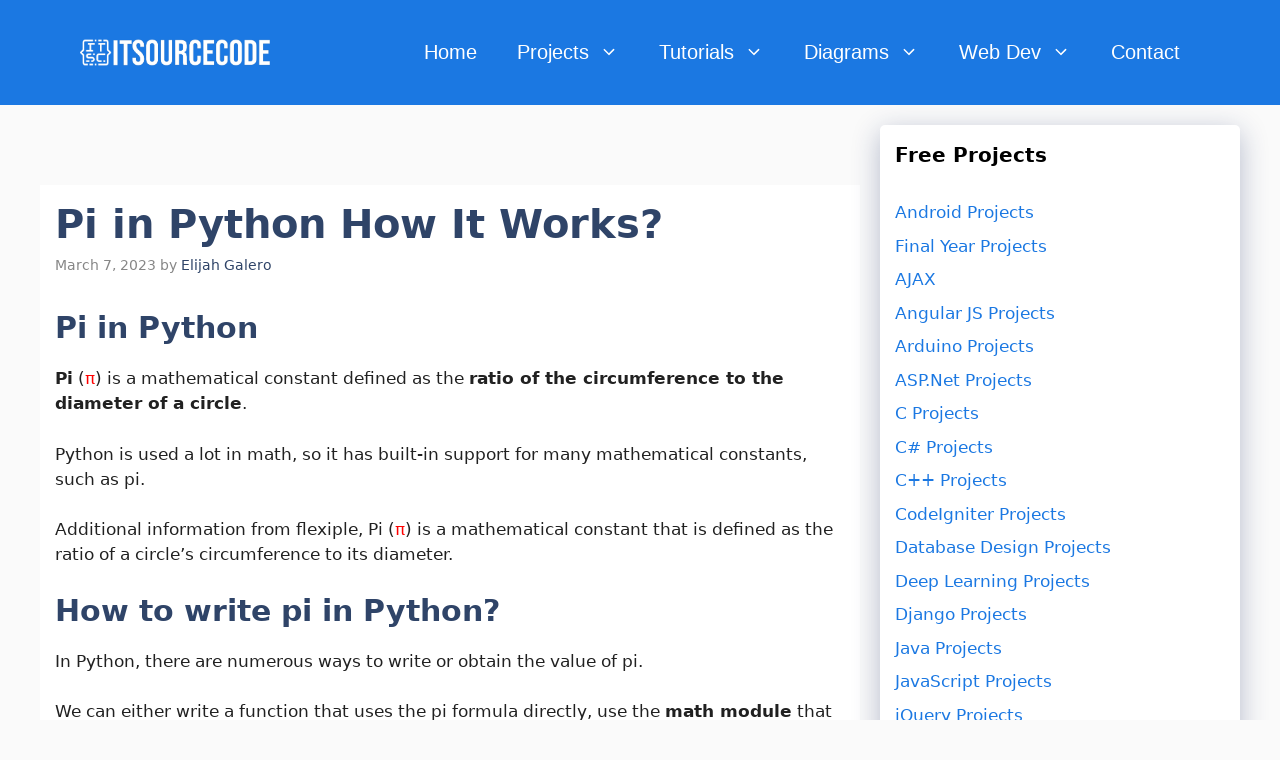

--- FILE ---
content_type: text/html; charset=UTF-8
request_url: https://itsourcecode.com/python-tutorial/python-pi-with-advanced-example/
body_size: 23780
content:
<!DOCTYPE html><html lang="en-US"><head><meta charset="UTF-8"/>
<script>var __ezHttpConsent={setByCat:function(src,tagType,attributes,category,force,customSetScriptFn=null){var setScript=function(){if(force||window.ezTcfConsent[category]){if(typeof customSetScriptFn==='function'){customSetScriptFn();}else{var scriptElement=document.createElement(tagType);scriptElement.src=src;attributes.forEach(function(attr){for(var key in attr){if(attr.hasOwnProperty(key)){scriptElement.setAttribute(key,attr[key]);}}});var firstScript=document.getElementsByTagName(tagType)[0];firstScript.parentNode.insertBefore(scriptElement,firstScript);}}};if(force||(window.ezTcfConsent&&window.ezTcfConsent.loaded)){setScript();}else if(typeof getEzConsentData==="function"){getEzConsentData().then(function(ezTcfConsent){if(ezTcfConsent&&ezTcfConsent.loaded){setScript();}else{console.error("cannot get ez consent data");force=true;setScript();}});}else{force=true;setScript();console.error("getEzConsentData is not a function");}},};</script>
<script>var ezTcfConsent=window.ezTcfConsent?window.ezTcfConsent:{loaded:false,store_info:false,develop_and_improve_services:false,measure_ad_performance:false,measure_content_performance:false,select_basic_ads:false,create_ad_profile:false,select_personalized_ads:false,create_content_profile:false,select_personalized_content:false,understand_audiences:false,use_limited_data_to_select_content:false,};function getEzConsentData(){return new Promise(function(resolve){document.addEventListener("ezConsentEvent",function(event){var ezTcfConsent=event.detail.ezTcfConsent;resolve(ezTcfConsent);});});}</script>
<script>if(typeof _setEzCookies!=='function'){function _setEzCookies(ezConsentData){var cookies=window.ezCookieQueue;for(var i=0;i<cookies.length;i++){var cookie=cookies[i];if(ezConsentData&&ezConsentData.loaded&&ezConsentData[cookie.tcfCategory]){document.cookie=cookie.name+"="+cookie.value;}}}}
window.ezCookieQueue=window.ezCookieQueue||[];if(typeof addEzCookies!=='function'){function addEzCookies(arr){window.ezCookieQueue=[...window.ezCookieQueue,...arr];}}
addEzCookies([{name:"ezoab_179104",value:"mod275-c; Path=/; Domain=itsourcecode.com; Max-Age=7200",tcfCategory:"store_info",isEzoic:"true",},{name:"ezosuibasgeneris-1",value:"28b8c52c-28a1-4850-56fc-35f41964087f; Path=/; Domain=itsourcecode.com; Expires=Sat, 23 Jan 2027 00:48:11 UTC; Secure; SameSite=None",tcfCategory:"understand_audiences",isEzoic:"true",}]);if(window.ezTcfConsent&&window.ezTcfConsent.loaded){_setEzCookies(window.ezTcfConsent);}else if(typeof getEzConsentData==="function"){getEzConsentData().then(function(ezTcfConsent){if(ezTcfConsent&&ezTcfConsent.loaded){_setEzCookies(window.ezTcfConsent);}else{console.error("cannot get ez consent data");_setEzCookies(window.ezTcfConsent);}});}else{console.error("getEzConsentData is not a function");_setEzCookies(window.ezTcfConsent);}</script><script type="text/javascript" data-ezscrex='false' data-cfasync='false'>window._ezaq = Object.assign({"edge_cache_status":11,"edge_response_time":589,"url":"https://itsourcecode.com/python-tutorial/python-pi-with-advanced-example/"}, typeof window._ezaq !== "undefined" ? window._ezaq : {});</script><script type="text/javascript" data-ezscrex='false' data-cfasync='false'>window._ezaq = Object.assign({"ab_test_id":"mod275-c"}, typeof window._ezaq !== "undefined" ? window._ezaq : {});window.__ez=window.__ez||{};window.__ez.tf={};</script><script type="text/javascript" data-ezscrex='false' data-cfasync='false'>window.ezDisableAds = true;</script>
<script data-ezscrex='false' data-cfasync='false' data-pagespeed-no-defer>var __ez=__ez||{};__ez.stms=Date.now();__ez.evt={};__ez.script={};__ez.ck=__ez.ck||{};__ez.template={};__ez.template.isOrig=true;__ez.queue=__ez.queue||function(){var e=0,i=0,t=[],n=!1,o=[],r=[],s=!0,a=function(e,i,n,o,r,s,a){var l=arguments.length>7&&void 0!==arguments[7]?arguments[7]:window,d=this;this.name=e,this.funcName=i,this.parameters=null===n?null:w(n)?n:[n],this.isBlock=o,this.blockedBy=r,this.deleteWhenComplete=s,this.isError=!1,this.isComplete=!1,this.isInitialized=!1,this.proceedIfError=a,this.fWindow=l,this.isTimeDelay=!1,this.process=function(){f("... func = "+e),d.isInitialized=!0,d.isComplete=!0,f("... func.apply: "+e);var i=d.funcName.split("."),n=null,o=this.fWindow||window;i.length>3||(n=3===i.length?o[i[0]][i[1]][i[2]]:2===i.length?o[i[0]][i[1]]:o[d.funcName]),null!=n&&n.apply(null,this.parameters),!0===d.deleteWhenComplete&&delete t[e],!0===d.isBlock&&(f("----- F'D: "+d.name),m())}},l=function(e,i,t,n,o,r,s){var a=arguments.length>7&&void 0!==arguments[7]?arguments[7]:window,l=this;this.name=e,this.path=i,this.async=o,this.defer=r,this.isBlock=t,this.blockedBy=n,this.isInitialized=!1,this.isError=!1,this.isComplete=!1,this.proceedIfError=s,this.fWindow=a,this.isTimeDelay=!1,this.isPath=function(e){return"/"===e[0]&&"/"!==e[1]},this.getSrc=function(e){return void 0!==window.__ezScriptHost&&this.isPath(e)&&"banger.js"!==this.name?window.__ezScriptHost+e:e},this.process=function(){l.isInitialized=!0,f("... file = "+e);var i=this.fWindow?this.fWindow.document:document,t=i.createElement("script");t.src=this.getSrc(this.path),!0===o?t.async=!0:!0===r&&(t.defer=!0),t.onerror=function(){var e={url:window.location.href,name:l.name,path:l.path,user_agent:window.navigator.userAgent};"undefined"!=typeof _ezaq&&(e.pageview_id=_ezaq.page_view_id);var i=encodeURIComponent(JSON.stringify(e)),t=new XMLHttpRequest;t.open("GET","//g.ezoic.net/ezqlog?d="+i,!0),t.send(),f("----- ERR'D: "+l.name),l.isError=!0,!0===l.isBlock&&m()},t.onreadystatechange=t.onload=function(){var e=t.readyState;f("----- F'D: "+l.name),e&&!/loaded|complete/.test(e)||(l.isComplete=!0,!0===l.isBlock&&m())},i.getElementsByTagName("head")[0].appendChild(t)}},d=function(e,i){this.name=e,this.path="",this.async=!1,this.defer=!1,this.isBlock=!1,this.blockedBy=[],this.isInitialized=!0,this.isError=!1,this.isComplete=i,this.proceedIfError=!1,this.isTimeDelay=!1,this.process=function(){}};function c(e,i,n,s,a,d,c,u,f){var m=new l(e,i,n,s,a,d,c,f);!0===u?o[e]=m:r[e]=m,t[e]=m,h(m)}function h(e){!0!==u(e)&&0!=s&&e.process()}function u(e){if(!0===e.isTimeDelay&&!1===n)return f(e.name+" blocked = TIME DELAY!"),!0;if(w(e.blockedBy))for(var i=0;i<e.blockedBy.length;i++){var o=e.blockedBy[i];if(!1===t.hasOwnProperty(o))return f(e.name+" blocked = "+o),!0;if(!0===e.proceedIfError&&!0===t[o].isError)return!1;if(!1===t[o].isComplete)return f(e.name+" blocked = "+o),!0}return!1}function f(e){var i=window.location.href,t=new RegExp("[?&]ezq=([^&#]*)","i").exec(i);"1"===(t?t[1]:null)&&console.debug(e)}function m(){++e>200||(f("let's go"),p(o),p(r))}function p(e){for(var i in e)if(!1!==e.hasOwnProperty(i)){var t=e[i];!0===t.isComplete||u(t)||!0===t.isInitialized||!0===t.isError?!0===t.isError?f(t.name+": error"):!0===t.isComplete?f(t.name+": complete already"):!0===t.isInitialized&&f(t.name+": initialized already"):t.process()}}function w(e){return"[object Array]"==Object.prototype.toString.call(e)}return window.addEventListener("load",(function(){setTimeout((function(){n=!0,f("TDELAY -----"),m()}),5e3)}),!1),{addFile:c,addFileOnce:function(e,i,n,o,r,s,a,l,d){t[e]||c(e,i,n,o,r,s,a,l,d)},addDelayFile:function(e,i){var n=new l(e,i,!1,[],!1,!1,!0);n.isTimeDelay=!0,f(e+" ...  FILE! TDELAY"),r[e]=n,t[e]=n,h(n)},addFunc:function(e,n,s,l,d,c,u,f,m,p){!0===c&&(e=e+"_"+i++);var w=new a(e,n,s,l,d,u,f,p);!0===m?o[e]=w:r[e]=w,t[e]=w,h(w)},addDelayFunc:function(e,i,n){var o=new a(e,i,n,!1,[],!0,!0);o.isTimeDelay=!0,f(e+" ...  FUNCTION! TDELAY"),r[e]=o,t[e]=o,h(o)},items:t,processAll:m,setallowLoad:function(e){s=e},markLoaded:function(e){if(e&&0!==e.length){if(e in t){var i=t[e];!0===i.isComplete?f(i.name+" "+e+": error loaded duplicate"):(i.isComplete=!0,i.isInitialized=!0)}else t[e]=new d(e,!0);f("markLoaded dummyfile: "+t[e].name)}},logWhatsBlocked:function(){for(var e in t)!1!==t.hasOwnProperty(e)&&u(t[e])}}}();__ez.evt.add=function(e,t,n){e.addEventListener?e.addEventListener(t,n,!1):e.attachEvent?e.attachEvent("on"+t,n):e["on"+t]=n()},__ez.evt.remove=function(e,t,n){e.removeEventListener?e.removeEventListener(t,n,!1):e.detachEvent?e.detachEvent("on"+t,n):delete e["on"+t]};__ez.script.add=function(e){var t=document.createElement("script");t.src=e,t.async=!0,t.type="text/javascript",document.getElementsByTagName("head")[0].appendChild(t)};__ez.dot=__ez.dot||{};__ez.queue.addFileOnce('/detroitchicago/boise.js', '/detroitchicago/boise.js?gcb=195-63&cb=5', true, [], true, false, true, false);__ez.queue.addFileOnce('/parsonsmaize/abilene.js', '/parsonsmaize/abilene.js?gcb=195-63&cb=e80eca0cdb', true, [], true, false, true, false);__ez.queue.addFileOnce('/parsonsmaize/mulvane.js', '/parsonsmaize/mulvane.js?gcb=195-63&cb=e75e48eec0', true, ['/parsonsmaize/abilene.js'], true, false, true, false);__ez.queue.addFileOnce('/detroitchicago/birmingham.js', '/detroitchicago/birmingham.js?gcb=195-63&cb=539c47377c', true, ['/parsonsmaize/abilene.js'], true, false, true, false);</script>
<script type="text/javascript">var _ez_send_requests_through_ezoic = true;</script>
<script data-ezscrex="false" type="text/javascript" data-cfasync="false">window._ezaq = Object.assign({"ad_cache_level":0,"adpicker_placement_cnt":0,"ai_placeholder_cache_level":0,"ai_placeholder_placement_cnt":-1,"article_category":"Python Tutorial","author":"Elijah Galero","domain":"itsourcecode.com","domain_id":179104,"ezcache_level":0,"ezcache_skip_code":14,"has_bad_image":0,"has_bad_words":0,"is_sitespeed":0,"lt_cache_level":0,"publish_date":"2023-03-06","response_size":88895,"response_size_orig":83047,"response_time_orig":521,"template_id":5,"url":"https://itsourcecode.com/python-tutorial/python-pi-with-advanced-example/","word_count":0,"worst_bad_word_level":0}, typeof window._ezaq !== "undefined" ? window._ezaq : {});__ez.queue.markLoaded('ezaqBaseReady');</script>
<script type='text/javascript' data-ezscrex='false' data-cfasync='false'>
window.ezAnalyticsStatic = true;
window._ez_send_requests_through_ezoic = true;
function analyticsAddScript(script) {
	var ezDynamic = document.createElement('script');
	ezDynamic.type = 'text/javascript';
	ezDynamic.innerHTML = script;
	document.head.appendChild(ezDynamic);
}
function getCookiesWithPrefix() {
    var allCookies = document.cookie.split(';');
    var cookiesWithPrefix = {};

    for (var i = 0; i < allCookies.length; i++) {
        var cookie = allCookies[i].trim();

        for (var j = 0; j < arguments.length; j++) {
            var prefix = arguments[j];
            if (cookie.indexOf(prefix) === 0) {
                var cookieParts = cookie.split('=');
                var cookieName = cookieParts[0];
                var cookieValue = cookieParts.slice(1).join('=');
                cookiesWithPrefix[cookieName] = decodeURIComponent(cookieValue);
                break; // Once matched, no need to check other prefixes
            }
        }
    }

    return cookiesWithPrefix;
}
function productAnalytics() {
	var d = {"pr":[3,6],"omd5":"fe43ac3ee586db42bec37b3d34ebe1a0","nar":"risk score"};
	d.u = _ezaq.url;
	d.p = _ezaq.page_view_id;
	d.v = _ezaq.visit_uuid;
	d.ab = _ezaq.ab_test_id;
	d.e = JSON.stringify(_ezaq);
	d.ref = document.referrer;
	d.c = getCookiesWithPrefix('active_template', 'ez', 'lp_');
	if(typeof ez_utmParams !== 'undefined') {
		d.utm = ez_utmParams;
	}

	var dataText = JSON.stringify(d);
	var xhr = new XMLHttpRequest();
	xhr.open('POST','//g.ezoic.net/ezais/analytics?cb=1', true);
	xhr.onload = function () {
		if (xhr.status!=200) {
            return;
		}

        if(document.readyState !== 'loading') {
            analyticsAddScript(xhr.response);
            return;
        }

        var eventFunc = function() {
            if(document.readyState === 'loading') {
                return;
            }
            document.removeEventListener('readystatechange', eventFunc, false);
            analyticsAddScript(xhr.response);
        };

        document.addEventListener('readystatechange', eventFunc, false);
	};
	xhr.setRequestHeader('Content-Type','text/plain');
	xhr.send(dataText);
}
__ez.queue.addFunc("productAnalytics", "productAnalytics", null, true, ['ezaqBaseReady'], false, false, false, true);
</script><base href="https://itsourcecode.com/python-tutorial/python-pi-with-advanced-example/"/><script data-no-optimize="1">var litespeed_docref=sessionStorage.getItem("litespeed_docref");litespeed_docref&&(Object.defineProperty(document,"referrer",{get:function(){return litespeed_docref}}),sessionStorage.removeItem("litespeed_docref"));</script> <meta name="robots" content="index, follow, max-image-preview:large, max-snippet:-1, max-video-preview:-1"/><style>img:is([sizes="auto" i], [sizes^="auto," i]) { contain-intrinsic-size: 3000px 1500px }</style><meta name="viewport" content="width=device-width, initial-scale=1"/><title>Pi in Python How It Works?</title><meta name="description" content="In this tutorial, we will learn the different methods for using Python Pi with examples. Pi (π) is a mathematical constant defined as..."/><link rel="canonical" href="https://itsourcecode.com/python-tutorial/python-pi-with-advanced-example/"/><meta property="og:locale" content="en_US"/><meta property="og:type" content="article"/><meta property="og:title" content="Pi in Python How It Works?"/><meta property="og:description" content="In this tutorial, we will learn the different methods for using Python Pi with examples. Pi (π) is a mathematical constant defined as..."/><meta property="og:url" content="https://itsourcecode.com/python-tutorial/python-pi-with-advanced-example/"/><meta property="og:site_name" content="Itsourcecode.com"/><meta property="article:published_time" content="2023-03-07T03:12:36+00:00"/><meta property="article:modified_time" content="2023-11-24T08:15:09+00:00"/><meta property="og:image" content="https://itsourcecode.com/wp-content/uploads/2023/03/Python-Pi.png"/><meta property="og:image:width" content="1460"/><meta property="og:image:height" content="900"/><meta property="og:image:type" content="image/png"/><meta name="author" content="Elijah Galero"/><meta name="twitter:card" content="summary_large_image"/><meta name="twitter:label1" content="Written by"/><meta name="twitter:data1" content="Elijah Galero"/><meta name="twitter:label2" content="Est. reading time"/><meta name="twitter:data2" content="4 minutes"/> <script type="application/ld+json" class="yoast-schema-graph">{"@context":"https://schema.org","@graph":[{"@type":"Article","@id":"https://itsourcecode.com/python-tutorial/python-pi-with-advanced-example/#article","isPartOf":{"@id":"https://itsourcecode.com/python-tutorial/python-pi-with-advanced-example/"},"author":{"name":"Elijah Galero","@id":"https://itsourcecode.com/#/schema/person/fb3122ddc2329226d114b9fe3cf05fe5"},"headline":"Pi in Python How It Works?","datePublished":"2023-03-07T03:12:36+00:00","dateModified":"2023-11-24T08:15:09+00:00","mainEntityOfPage":{"@id":"https://itsourcecode.com/python-tutorial/python-pi-with-advanced-example/"},"wordCount":587,"commentCount":0,"publisher":{"@id":"https://itsourcecode.com/#/schema/person/ad9e0497e03b85a9ca299d935298f5dc"},"image":{"@id":"https://itsourcecode.com/python-tutorial/python-pi-with-advanced-example/#primaryimage"},"thumbnailUrl":"https://itsourcecode.com/wp-content/uploads/2023/03/Python-Pi.png","keywords":["math.pi in python","Numpy.pi Python","pi in python with examples","python pi","What is pi in Python"],"articleSection":["Python Tutorial"],"inLanguage":"en-US","potentialAction":[{"@type":"CommentAction","name":"Comment","target":["https://itsourcecode.com/python-tutorial/python-pi-with-advanced-example/#respond"]}]},{"@type":"WebPage","@id":"https://itsourcecode.com/python-tutorial/python-pi-with-advanced-example/","url":"https://itsourcecode.com/python-tutorial/python-pi-with-advanced-example/","name":"Pi in Python How It Works?","isPartOf":{"@id":"https://itsourcecode.com/#website"},"primaryImageOfPage":{"@id":"https://itsourcecode.com/python-tutorial/python-pi-with-advanced-example/#primaryimage"},"image":{"@id":"https://itsourcecode.com/python-tutorial/python-pi-with-advanced-example/#primaryimage"},"thumbnailUrl":"https://itsourcecode.com/wp-content/uploads/2023/03/Python-Pi.png","datePublished":"2023-03-07T03:12:36+00:00","dateModified":"2023-11-24T08:15:09+00:00","description":"In this tutorial, we will learn the different methods for using Python Pi with examples. Pi (π) is a mathematical constant defined as...","breadcrumb":{"@id":"https://itsourcecode.com/python-tutorial/python-pi-with-advanced-example/#breadcrumb"},"inLanguage":"en-US","potentialAction":[{"@type":"ReadAction","target":["https://itsourcecode.com/python-tutorial/python-pi-with-advanced-example/"]}]},{"@type":"ImageObject","inLanguage":"en-US","@id":"https://itsourcecode.com/python-tutorial/python-pi-with-advanced-example/#primaryimage","url":"https://itsourcecode.com/wp-content/uploads/2023/03/Python-Pi.png","contentUrl":"https://itsourcecode.com/wp-content/uploads/2023/03/Python-Pi.png","width":1460,"height":900,"caption":"Python Pi"},{"@type":"BreadcrumbList","@id":"https://itsourcecode.com/python-tutorial/python-pi-with-advanced-example/#breadcrumb","itemListElement":[{"@type":"ListItem","position":1,"name":"Home","item":"https://itsourcecode.com/"},{"@type":"ListItem","position":2,"name":"Pi in Python How It Works?"}]},{"@type":"WebSite","@id":"https://itsourcecode.com/#website","url":"https://itsourcecode.com/","name":"Itsourcecode.com","description":"Partner In Your Coding Journey!","publisher":{"@id":"https://itsourcecode.com/#/schema/person/ad9e0497e03b85a9ca299d935298f5dc"},"potentialAction":[{"@type":"SearchAction","target":{"@type":"EntryPoint","urlTemplate":"https://itsourcecode.com/?s={search_term_string}"},"query-input":{"@type":"PropertyValueSpecification","valueRequired":true,"valueName":"search_term_string"}}],"inLanguage":"en-US"},{"@type":["Person","Organization"],"@id":"https://itsourcecode.com/#/schema/person/ad9e0497e03b85a9ca299d935298f5dc","name":"itsourcecode","image":{"@type":"ImageObject","inLanguage":"en-US","@id":"https://itsourcecode.com/#/schema/person/image/","url":"https://itsourcecode.com/wp-content/uploads/2021/01/IT-SOURCECODE_ICON-07.jpg","contentUrl":"https://itsourcecode.com/wp-content/uploads/2021/01/IT-SOURCECODE_ICON-07.jpg","width":409,"height":409,"caption":"itsourcecode"},"logo":{"@id":"https://itsourcecode.com/#/schema/person/image/"},"description":"Hello Itsourcecoders, welcome to itsourcecode.com. I'm Joken Villanueva, MIT a passionate Blogger, Programmer and a Hobbyist. I started Itsourcecode because I wanted to give back and Share all the learnings and knowledge I've learned in my career and I believe through this website I would be able to help and assist those newbie programmers in enhancing their skills from different programming languages. So let us all help each other by sharing our ideas!","sameAs":["https://itsourcecode.com/"]},{"@type":"Person","@id":"https://itsourcecode.com/#/schema/person/fb3122ddc2329226d114b9fe3cf05fe5","name":"Elijah Galero","image":{"@type":"ImageObject","inLanguage":"en-US","@id":"https://itsourcecode.com/#/schema/person/image/","url":"https://itsourcecode.com/wp-content/litespeed/avatar/e7574d00f88d6811f85ae83776381fe5.jpg?ver=1768572276","contentUrl":"https://itsourcecode.com/wp-content/litespeed/avatar/e7574d00f88d6811f85ae83776381fe5.jpg?ver=1768572276","caption":"Elijah Galero"},"url":"https://itsourcecode.com/author/hajile00/"}]}</script> <link href="https://fonts.gstatic.com" crossorigin="" rel="preconnect"/><link href="https://fonts.googleapis.com" crossorigin="" rel="preconnect"/><link rel="alternate" type="application/rss+xml" title="Itsourcecode.com » Feed" href="https://itsourcecode.com/feed/"/><link rel="alternate" type="application/rss+xml" title="Itsourcecode.com » Comments Feed" href="https://itsourcecode.com/comments/feed/"/><link rel="alternate" type="application/rss+xml" title="Itsourcecode.com » Pi in Python How It Works? Comments Feed" href="https://itsourcecode.com/python-tutorial/python-pi-with-advanced-example/feed/"/><link data-optimized="2" rel="stylesheet" href="https://itsourcecode.com/wp-content/litespeed/css/a0df52db827be1443313196eb6234687.css?ver=d3f62"/><style id="classic-theme-styles-inline-css" type="text/css">/*! This file is auto-generated */
.wp-block-button__link{color:#fff;background-color:#32373c;border-radius:9999px;box-shadow:none;text-decoration:none;padding:calc(.667em + 2px) calc(1.333em + 2px);font-size:1.125em}.wp-block-file__button{background:#32373c;color:#fff;text-decoration:none}</style><style id="global-styles-inline-css" type="text/css">:root{--wp--preset--aspect-ratio--square: 1;--wp--preset--aspect-ratio--4-3: 4/3;--wp--preset--aspect-ratio--3-4: 3/4;--wp--preset--aspect-ratio--3-2: 3/2;--wp--preset--aspect-ratio--2-3: 2/3;--wp--preset--aspect-ratio--16-9: 16/9;--wp--preset--aspect-ratio--9-16: 9/16;--wp--preset--color--black: #000000;--wp--preset--color--cyan-bluish-gray: #abb8c3;--wp--preset--color--white: #ffffff;--wp--preset--color--pale-pink: #f78da7;--wp--preset--color--vivid-red: #cf2e2e;--wp--preset--color--luminous-vivid-orange: #ff6900;--wp--preset--color--luminous-vivid-amber: #fcb900;--wp--preset--color--light-green-cyan: #7bdcb5;--wp--preset--color--vivid-green-cyan: #00d084;--wp--preset--color--pale-cyan-blue: #8ed1fc;--wp--preset--color--vivid-cyan-blue: #0693e3;--wp--preset--color--vivid-purple: #9b51e0;--wp--preset--color--contrast: var(--contrast);--wp--preset--color--contrast-2: var(--contrast-2);--wp--preset--color--contrast-3: var(--contrast-3);--wp--preset--color--base: var(--base);--wp--preset--color--base-2: var(--base-2);--wp--preset--color--base-3: var(--base-3);--wp--preset--color--accent: var(--accent);--wp--preset--color--accent-2: var(--accent-2);--wp--preset--color--accent-hover: var(--accent-hover);--wp--preset--gradient--vivid-cyan-blue-to-vivid-purple: linear-gradient(135deg,rgba(6,147,227,1) 0%,rgb(155,81,224) 100%);--wp--preset--gradient--light-green-cyan-to-vivid-green-cyan: linear-gradient(135deg,rgb(122,220,180) 0%,rgb(0,208,130) 100%);--wp--preset--gradient--luminous-vivid-amber-to-luminous-vivid-orange: linear-gradient(135deg,rgba(252,185,0,1) 0%,rgba(255,105,0,1) 100%);--wp--preset--gradient--luminous-vivid-orange-to-vivid-red: linear-gradient(135deg,rgba(255,105,0,1) 0%,rgb(207,46,46) 100%);--wp--preset--gradient--very-light-gray-to-cyan-bluish-gray: linear-gradient(135deg,rgb(238,238,238) 0%,rgb(169,184,195) 100%);--wp--preset--gradient--cool-to-warm-spectrum: linear-gradient(135deg,rgb(74,234,220) 0%,rgb(151,120,209) 20%,rgb(207,42,186) 40%,rgb(238,44,130) 60%,rgb(251,105,98) 80%,rgb(254,248,76) 100%);--wp--preset--gradient--blush-light-purple: linear-gradient(135deg,rgb(255,206,236) 0%,rgb(152,150,240) 100%);--wp--preset--gradient--blush-bordeaux: linear-gradient(135deg,rgb(254,205,165) 0%,rgb(254,45,45) 50%,rgb(107,0,62) 100%);--wp--preset--gradient--luminous-dusk: linear-gradient(135deg,rgb(255,203,112) 0%,rgb(199,81,192) 50%,rgb(65,88,208) 100%);--wp--preset--gradient--pale-ocean: linear-gradient(135deg,rgb(255,245,203) 0%,rgb(182,227,212) 50%,rgb(51,167,181) 100%);--wp--preset--gradient--electric-grass: linear-gradient(135deg,rgb(202,248,128) 0%,rgb(113,206,126) 100%);--wp--preset--gradient--midnight: linear-gradient(135deg,rgb(2,3,129) 0%,rgb(40,116,252) 100%);--wp--preset--font-size--small: 13px;--wp--preset--font-size--medium: 20px;--wp--preset--font-size--large: 36px;--wp--preset--font-size--x-large: 42px;--wp--preset--spacing--20: 0.44rem;--wp--preset--spacing--30: 0.67rem;--wp--preset--spacing--40: 1rem;--wp--preset--spacing--50: 1.5rem;--wp--preset--spacing--60: 2.25rem;--wp--preset--spacing--70: 3.38rem;--wp--preset--spacing--80: 5.06rem;--wp--preset--shadow--natural: 6px 6px 9px rgba(0, 0, 0, 0.2);--wp--preset--shadow--deep: 12px 12px 50px rgba(0, 0, 0, 0.4);--wp--preset--shadow--sharp: 6px 6px 0px rgba(0, 0, 0, 0.2);--wp--preset--shadow--outlined: 6px 6px 0px -3px rgba(255, 255, 255, 1), 6px 6px rgba(0, 0, 0, 1);--wp--preset--shadow--crisp: 6px 6px 0px rgba(0, 0, 0, 1);}:where(.is-layout-flex){gap: 0.5em;}:where(.is-layout-grid){gap: 0.5em;}body .is-layout-flex{display: flex;}.is-layout-flex{flex-wrap: wrap;align-items: center;}.is-layout-flex > :is(*, div){margin: 0;}body .is-layout-grid{display: grid;}.is-layout-grid > :is(*, div){margin: 0;}:where(.wp-block-columns.is-layout-flex){gap: 2em;}:where(.wp-block-columns.is-layout-grid){gap: 2em;}:where(.wp-block-post-template.is-layout-flex){gap: 1.25em;}:where(.wp-block-post-template.is-layout-grid){gap: 1.25em;}.has-black-color{color: var(--wp--preset--color--black) !important;}.has-cyan-bluish-gray-color{color: var(--wp--preset--color--cyan-bluish-gray) !important;}.has-white-color{color: var(--wp--preset--color--white) !important;}.has-pale-pink-color{color: var(--wp--preset--color--pale-pink) !important;}.has-vivid-red-color{color: var(--wp--preset--color--vivid-red) !important;}.has-luminous-vivid-orange-color{color: var(--wp--preset--color--luminous-vivid-orange) !important;}.has-luminous-vivid-amber-color{color: var(--wp--preset--color--luminous-vivid-amber) !important;}.has-light-green-cyan-color{color: var(--wp--preset--color--light-green-cyan) !important;}.has-vivid-green-cyan-color{color: var(--wp--preset--color--vivid-green-cyan) !important;}.has-pale-cyan-blue-color{color: var(--wp--preset--color--pale-cyan-blue) !important;}.has-vivid-cyan-blue-color{color: var(--wp--preset--color--vivid-cyan-blue) !important;}.has-vivid-purple-color{color: var(--wp--preset--color--vivid-purple) !important;}.has-black-background-color{background-color: var(--wp--preset--color--black) !important;}.has-cyan-bluish-gray-background-color{background-color: var(--wp--preset--color--cyan-bluish-gray) !important;}.has-white-background-color{background-color: var(--wp--preset--color--white) !important;}.has-pale-pink-background-color{background-color: var(--wp--preset--color--pale-pink) !important;}.has-vivid-red-background-color{background-color: var(--wp--preset--color--vivid-red) !important;}.has-luminous-vivid-orange-background-color{background-color: var(--wp--preset--color--luminous-vivid-orange) !important;}.has-luminous-vivid-amber-background-color{background-color: var(--wp--preset--color--luminous-vivid-amber) !important;}.has-light-green-cyan-background-color{background-color: var(--wp--preset--color--light-green-cyan) !important;}.has-vivid-green-cyan-background-color{background-color: var(--wp--preset--color--vivid-green-cyan) !important;}.has-pale-cyan-blue-background-color{background-color: var(--wp--preset--color--pale-cyan-blue) !important;}.has-vivid-cyan-blue-background-color{background-color: var(--wp--preset--color--vivid-cyan-blue) !important;}.has-vivid-purple-background-color{background-color: var(--wp--preset--color--vivid-purple) !important;}.has-black-border-color{border-color: var(--wp--preset--color--black) !important;}.has-cyan-bluish-gray-border-color{border-color: var(--wp--preset--color--cyan-bluish-gray) !important;}.has-white-border-color{border-color: var(--wp--preset--color--white) !important;}.has-pale-pink-border-color{border-color: var(--wp--preset--color--pale-pink) !important;}.has-vivid-red-border-color{border-color: var(--wp--preset--color--vivid-red) !important;}.has-luminous-vivid-orange-border-color{border-color: var(--wp--preset--color--luminous-vivid-orange) !important;}.has-luminous-vivid-amber-border-color{border-color: var(--wp--preset--color--luminous-vivid-amber) !important;}.has-light-green-cyan-border-color{border-color: var(--wp--preset--color--light-green-cyan) !important;}.has-vivid-green-cyan-border-color{border-color: var(--wp--preset--color--vivid-green-cyan) !important;}.has-pale-cyan-blue-border-color{border-color: var(--wp--preset--color--pale-cyan-blue) !important;}.has-vivid-cyan-blue-border-color{border-color: var(--wp--preset--color--vivid-cyan-blue) !important;}.has-vivid-purple-border-color{border-color: var(--wp--preset--color--vivid-purple) !important;}.has-vivid-cyan-blue-to-vivid-purple-gradient-background{background: var(--wp--preset--gradient--vivid-cyan-blue-to-vivid-purple) !important;}.has-light-green-cyan-to-vivid-green-cyan-gradient-background{background: var(--wp--preset--gradient--light-green-cyan-to-vivid-green-cyan) !important;}.has-luminous-vivid-amber-to-luminous-vivid-orange-gradient-background{background: var(--wp--preset--gradient--luminous-vivid-amber-to-luminous-vivid-orange) !important;}.has-luminous-vivid-orange-to-vivid-red-gradient-background{background: var(--wp--preset--gradient--luminous-vivid-orange-to-vivid-red) !important;}.has-very-light-gray-to-cyan-bluish-gray-gradient-background{background: var(--wp--preset--gradient--very-light-gray-to-cyan-bluish-gray) !important;}.has-cool-to-warm-spectrum-gradient-background{background: var(--wp--preset--gradient--cool-to-warm-spectrum) !important;}.has-blush-light-purple-gradient-background{background: var(--wp--preset--gradient--blush-light-purple) !important;}.has-blush-bordeaux-gradient-background{background: var(--wp--preset--gradient--blush-bordeaux) !important;}.has-luminous-dusk-gradient-background{background: var(--wp--preset--gradient--luminous-dusk) !important;}.has-pale-ocean-gradient-background{background: var(--wp--preset--gradient--pale-ocean) !important;}.has-electric-grass-gradient-background{background: var(--wp--preset--gradient--electric-grass) !important;}.has-midnight-gradient-background{background: var(--wp--preset--gradient--midnight) !important;}.has-small-font-size{font-size: var(--wp--preset--font-size--small) !important;}.has-medium-font-size{font-size: var(--wp--preset--font-size--medium) !important;}.has-large-font-size{font-size: var(--wp--preset--font-size--large) !important;}.has-x-large-font-size{font-size: var(--wp--preset--font-size--x-large) !important;}
:where(.wp-block-post-template.is-layout-flex){gap: 1.25em;}:where(.wp-block-post-template.is-layout-grid){gap: 1.25em;}
:where(.wp-block-columns.is-layout-flex){gap: 2em;}:where(.wp-block-columns.is-layout-grid){gap: 2em;}
:root :where(.wp-block-pullquote){font-size: 1.5em;line-height: 1.6;}</style><style id="generate-style-inline-css" type="text/css">body{background-color:var(--base);color:var(--contrast);}a{color:#1b78e2;}a:hover, a:focus, a:active{color:var(--accent-hover);}.wp-block-group__inner-container{max-width:1200px;margin-left:auto;margin-right:auto;}.site-header .header-image{width:190px;}:root{--contrast:#212121;--contrast-2:#2f4468;--contrast-3:#878787;--base:#fafafa;--base-2:#f7f8f9;--base-3:#ffffff;--accent:#242226;--accent-2:#1b78e2;--accent-hover:#35343a;}:root .has-contrast-color{color:var(--contrast);}:root .has-contrast-background-color{background-color:var(--contrast);}:root .has-contrast-2-color{color:var(--contrast-2);}:root .has-contrast-2-background-color{background-color:var(--contrast-2);}:root .has-contrast-3-color{color:var(--contrast-3);}:root .has-contrast-3-background-color{background-color:var(--contrast-3);}:root .has-base-color{color:var(--base);}:root .has-base-background-color{background-color:var(--base);}:root .has-base-2-color{color:var(--base-2);}:root .has-base-2-background-color{background-color:var(--base-2);}:root .has-base-3-color{color:var(--base-3);}:root .has-base-3-background-color{background-color:var(--base-3);}:root .has-accent-color{color:var(--accent);}:root .has-accent-background-color{background-color:var(--accent);}:root .has-accent-2-color{color:var(--accent-2);}:root .has-accent-2-background-color{background-color:var(--accent-2);}:root .has-accent-hover-color{color:var(--accent-hover);}:root .has-accent-hover-background-color{background-color:var(--accent-hover);}.main-navigation a, .main-navigation .menu-toggle, .main-navigation .menu-bar-items{font-family:Quicksand, sans-serif;font-size:20px;}.main-title{font-size:25px;}.widget-title{font-weight:600;}button:not(.menu-toggle),html input[type="button"],input[type="reset"],input[type="submit"],.button,.wp-block-button .wp-block-button__link{font-size:15px;}h1{font-weight:600;font-size:40px;}h2{font-weight:600;font-size:30px;}h3{font-size:20px;}.top-bar{background-color:var(--accent-2);color:#ffffff;}.top-bar a{color:#ffffff;}.top-bar a:hover{color:var(--accent-2);}.site-header{background-color:var(--accent-2);color:#3a3a3a;}.site-header a{color:#3a3a3a;}.main-title a,.main-title a:hover{color:#ffffff;}.site-description{color:#757575;}.mobile-menu-control-wrapper .menu-toggle,.mobile-menu-control-wrapper .menu-toggle:hover,.mobile-menu-control-wrapper .menu-toggle:focus,.has-inline-mobile-toggle #site-navigation.toggled{background-color:rgba(0, 0, 0, 0.02);}.main-navigation,.main-navigation ul ul{background-color:var(--accent-2);}.main-navigation .main-nav ul li a, .main-navigation .menu-toggle, .main-navigation .menu-bar-items{color:var(--base-3);}.main-navigation .main-nav ul li:not([class*="current-menu-"]):hover > a, .main-navigation .main-nav ul li:not([class*="current-menu-"]):focus > a, .main-navigation .main-nav ul li.sfHover:not([class*="current-menu-"]) > a, .main-navigation .menu-bar-item:hover > a, .main-navigation .menu-bar-item.sfHover > a{color:var(--base-3);background-color:var(--contrast-2);}button.menu-toggle:hover,button.menu-toggle:focus{color:var(--base-3);}.main-navigation .main-nav ul li[class*="current-menu-"] > a{color:var(--base-3);background-color:var(--contrast-2);}.navigation-search input[type="search"],.navigation-search input[type="search"]:active, .navigation-search input[type="search"]:focus, .main-navigation .main-nav ul li.search-item.active > a, .main-navigation .menu-bar-items .search-item.active > a{color:var(--base-3);background-color:var(--contrast-2);}.separate-containers .inside-article, .separate-containers .comments-area, .separate-containers .page-header, .one-container .container, .separate-containers .paging-navigation, .inside-page-header{background-color:var(--base-3);}.inside-article a,.paging-navigation a,.comments-area a,.page-header a{color:var(--accent-2);}.inside-article a:hover,.paging-navigation a:hover,.comments-area a:hover,.page-header a:hover{color:var(--accent-hover);}.entry-title a{color:var(--contrast-2);}.entry-title a:hover{color:var(--accent-hover);}.entry-meta{color:var(--contrast-3);}.entry-meta a{color:var(--contrast-2);}.entry-meta a:hover{color:var(--accent-hover);}h1{color:var(--contrast-2);}h2{color:var(--contrast-2);}h3{color:var(--contrast-2);}.sidebar .widget{background-color:#ffffff;}.sidebar .widget a{color:var(--accent-2);}.sidebar .widget a:hover{color:var(--accent-hover);}.sidebar .widget .widget-title{color:#000000;}.footer-widgets{color:var(--base-3);background-color:var(--contrast-2);}.footer-widgets a{color:var(--base-3);}.footer-widgets a:hover{color:var(--base-3);}.footer-widgets .widget-title{color:var(--base-2);}.site-info{color:var(--contrast-2);}.site-info a{color:var(--contrast-2);}.site-info a:hover{color:var(--accent-hover);}.footer-bar .widget_nav_menu .current-menu-item a{color:var(--accent-hover);}input[type="text"],input[type="email"],input[type="url"],input[type="password"],input[type="search"],input[type="tel"],input[type="number"],textarea,select{color:var(--contrast);background-color:#fafafa;border-color:var(--contrast);}input[type="text"]:focus,input[type="email"]:focus,input[type="url"]:focus,input[type="password"]:focus,input[type="search"]:focus,input[type="tel"]:focus,input[type="number"]:focus,textarea:focus,select:focus{color:var(--contrast-3);background-color:#ffffff;border-color:var(--contrast-3);}button,html input[type="button"],input[type="reset"],input[type="submit"],a.button,a.wp-block-button__link:not(.has-background){color:#ffffff;background-color:var(--accent);}button:hover,html input[type="button"]:hover,input[type="reset"]:hover,input[type="submit"]:hover,a.button:hover,button:focus,html input[type="button"]:focus,input[type="reset"]:focus,input[type="submit"]:focus,a.button:focus,a.wp-block-button__link:not(.has-background):active,a.wp-block-button__link:not(.has-background):focus,a.wp-block-button__link:not(.has-background):hover{color:#ffffff;background-color:var(--accent-hover);}a.generate-back-to-top{background-color:rgba( 0,0,0,0.4 );color:#ffffff;}a.generate-back-to-top:hover,a.generate-back-to-top:focus{background-color:rgba( 0,0,0,0.6 );color:#ffffff;}:root{--gp-search-modal-bg-color:var(--base-3);--gp-search-modal-text-color:var(--contrast);--gp-search-modal-overlay-bg-color:rgba(0,0,0,0.2);}@media (max-width:768px){.main-navigation .menu-bar-item:hover > a, .main-navigation .menu-bar-item.sfHover > a{background:none;color:var(--base-3);}}.inside-top-bar{padding:10px;}.nav-below-header .main-navigation .inside-navigation.grid-container, .nav-above-header .main-navigation .inside-navigation.grid-container{padding:0px 20px 0px 20px;}.separate-containers .inside-article, .separate-containers .comments-area, .separate-containers .page-header, .separate-containers .paging-navigation, .one-container .site-content, .inside-page-header{padding:15px;}.site-main .wp-block-group__inner-container{padding:15px;}.separate-containers .paging-navigation{padding-top:20px;padding-bottom:20px;}.entry-content .alignwide, body:not(.no-sidebar) .entry-content .alignfull{margin-left:-15px;width:calc(100% + 30px);max-width:calc(100% + 30px);}.one-container.right-sidebar .site-main,.one-container.both-right .site-main{margin-right:15px;}.one-container.left-sidebar .site-main,.one-container.both-left .site-main{margin-left:15px;}.one-container.both-sidebars .site-main{margin:0px 15px 0px 15px;}.one-container.archive .post:not(:last-child):not(.is-loop-template-item), .one-container.blog .post:not(:last-child):not(.is-loop-template-item){padding-bottom:15px;}.main-navigation .main-nav ul li a,.menu-toggle,.main-navigation .menu-bar-item > a{line-height:65px;}.navigation-search input[type="search"]{height:65px;}.rtl .menu-item-has-children .dropdown-menu-toggle{padding-left:20px;}.rtl .main-navigation .main-nav ul li.menu-item-has-children > a{padding-right:20px;}.widget-area .widget{padding:15px;}.inside-site-info{padding:20px;}@media (max-width:768px){.separate-containers .inside-article, .separate-containers .comments-area, .separate-containers .page-header, .separate-containers .paging-navigation, .one-container .site-content, .inside-page-header{padding:30px;}.site-main .wp-block-group__inner-container{padding:30px;}.inside-header{padding-top:5px;padding-right:5px;padding-bottom:5px;padding-left:15px;}.inside-site-info{padding-right:10px;padding-left:10px;}.entry-content .alignwide, body:not(.no-sidebar) .entry-content .alignfull{margin-left:-30px;width:calc(100% + 60px);max-width:calc(100% + 60px);}.one-container .site-main .paging-navigation{margin-bottom:20px;}}/* End cached CSS */.is-right-sidebar{width:30%;}.is-left-sidebar{width:25%;}.site-content .content-area{width:70%;}@media (max-width:768px){.main-navigation .menu-toggle,.sidebar-nav-mobile:not(#sticky-placeholder){display:block;}.main-navigation ul,.gen-sidebar-nav,.main-navigation:not(.slideout-navigation):not(.toggled) .main-nav > ul,.has-inline-mobile-toggle #site-navigation .inside-navigation > *:not(.navigation-search):not(.main-nav){display:none;}.nav-align-right .inside-navigation,.nav-align-center .inside-navigation{justify-content:space-between;}.has-inline-mobile-toggle .mobile-menu-control-wrapper{display:flex;flex-wrap:wrap;}.has-inline-mobile-toggle .inside-header{flex-direction:row;text-align:left;flex-wrap:wrap;}.has-inline-mobile-toggle .header-widget,.has-inline-mobile-toggle #site-navigation{flex-basis:100%;}.nav-float-left .has-inline-mobile-toggle #site-navigation{order:10;}}</style><link rel="https://api.w.org/" href="https://itsourcecode.com/wp-json/"/><link rel="alternate" title="JSON" type="application/json" href="https://itsourcecode.com/wp-json/wp/v2/posts/89718"/><link rel="EditURI" type="application/rsd+xml" title="RSD" href="https://itsourcecode.com/xmlrpc.php?rsd"/><meta name="generator" content="WordPress 6.8.3"/><link rel="shortlink" href="https://itsourcecode.com/?p=89718"/><link rel="alternate" title="oEmbed (JSON)" type="application/json+oembed" href="https://itsourcecode.com/wp-json/oembed/1.0/embed?url=https%3A%2F%2Fitsourcecode.com%2Fpython-tutorial%2Fpython-pi-with-advanced-example%2F"/><link rel="alternate" title="oEmbed (XML)" type="text/xml+oembed" href="https://itsourcecode.com/wp-json/oembed/1.0/embed?url=https%3A%2F%2Fitsourcecode.com%2Fpython-tutorial%2Fpython-pi-with-advanced-example%2F&amp;format=xml"/><meta name="p:domain_verify" content="f020e024716fafe59805cad21b5b486f"/><meta name="p:domain_verify" content="6596d9cf765fce5395cd353bed95ca4c"/><meta name="ir-site-verification-token" value="-1072981321"/>
 <script type="litespeed/javascript" data-src="https://www.googletagmanager.com/gtag/js?id=UA-153148549-1"></script> <script type="litespeed/javascript">window.dataLayer=window.dataLayer||[];function gtag(){dataLayer.push(arguments)}
gtag('js',new Date());gtag('config','UA-153148549-1',{'optimize_id':'GTM-WLTCZDW'})</script><link rel="pingback" href="https://itsourcecode.com/xmlrpc.php"/><link rel="icon" href="https://itsourcecode.com/wp-content/uploads/2021/04/IT-SOURCECODE_ICON-04-1-45x45.png" sizes="32x32"/><link rel="icon" href="https://itsourcecode.com/wp-content/uploads/2021/04/IT-SOURCECODE_ICON-04-1-300x300.png" sizes="192x192"/><link rel="apple-touch-icon" href="https://itsourcecode.com/wp-content/uploads/2021/04/IT-SOURCECODE_ICON-04-1-300x300.png"/><meta name="msapplication-TileImage" content="https://itsourcecode.com/wp-content/uploads/2021/04/IT-SOURCECODE_ICON-04-1-300x300.png"/><style id="wp-custom-css">a.read-more.button {
    font-size: 16px;
    background-color: rgba(255, 255, 255, 0);
    color: #115cfa;
    text-decoration: none;
    background-image: linear-gradient( transparent 2px, #2ed392 2px, #2ed392 4px, transparent 4px ), linear-gradient( transparent 2px, #d8dce9 2px, #d8dce9 4px, transparent 4px );
    background-size: 0% 6px, 100% 6px;
    background-position: 0 bottom, 0 bottom;
    transition: background-size 0.3s ease-in-out;
    background-repeat: no-repeat;
    padding: 10px;
}

a.read-more.button:hover{
   color:#115cfa;
   background-size: 100% 6px;
   background-color: #115cfa00;
}
a.read-more {
    float: left;
}

.site-content img {
     box-shadow: rgba(23,43,99,.3) 0 7px 28px;
    border-radius: 5px;
}

.sidebar .widget {
    box-shadow: rgba(23,43,99,.3) 0 7px 28px;
    border-radius: 5px;
}
@media (min-width: 769px) {
    .post-image-aligned-left .post-image img {
        border-radius: 10px;
        box-shadow: rgba(23,43,99,.2) 0 7px 28px!important;
    }
}
@media (min-width: 769px) {
    .inside-right-sidebar {
        height: 100%;
    }
    .inside-right-sidebar aside:last-child {
        position: -webkit-sticky;
        position: sticky;
        top: 60px;
    }
}
#breadcrumbs {
    padding: 10px 10px 10px 35px;
    margin-left: -30px;
    background: #fafafa;
    color: #5f5f5f;
    font-size: 14px;
    box-shadow: rgba(23, 43, 99, .14) 0 7px 28px !important;
}
.gsc-control-cse.gsc-control-cse{
	box-shadow:rgba(23,43,21,.3) 0 7px 28px;
	border-radius:5px;

}
.gsc-input{
	height:35px;
	font-size:18pt;
}
.gsc-search-button{
	height:35px;
}

.single .attachment-full.size-full.wp-post-image {
    display: none;
}
.single img.attachment-full.size-full {
    display: none;
}
.separate-containers .inside-article>.featured-image{
	margin-top: 0;
	margin-bottom: 0;
}
/*format the iframe of vidcrunch*/
.video-slot {
  display: inline-block;
  width: 320px;
  height: 100px;
  position: relative;
  overflow: hidden;
}

.video-slot video {
  width: 100%;
  height: auto;
  position: absolute;
  top: 50%;
  left: 50%;
  transform: translate(-50%, -50%);
}

@media screen and (max-width: 480px) {
  .video-slot {
    width: 100%;
    height: auto;
    margin: 0;
  }
}
@media screen and (min-width: 481px) {
  .video-slot {
    width: 100%;
    height: auto;
    margin: 0;
  }
}

@media screen and (min-width: 760px) {
  .video-slot {
    width: 100%;
    height: 360px;
    margin: 0;
  	
	}
}
/*end of vidcrunch formating*/
/* Set container width for mobile devices */
@media only screen and (max-width: 767px) {
.grid-container {
max-width: 100%;
}
}



/* Set ad size for desktop devices */
@media only screen and (min-width: 992px) {
.space_before_content {
width: 728px;
min-height: 90px;
}
}

/* Set ad size for tablet devices */
@media only screen and (min-width: 768px) and (max-width: 991px) {
.space_before_content {
width: 468px;
height: 60px;
}
}

/* Set ad size for mobile devices */
@media only screen and (max-width: 767px) {
.space_before_content {
width: 320px;
height: 50px;
}
}
#block-20.widget.inner-padding.widget_block {
  width: 350px;
  height: 300px;
}
/*To address table responsiveness*/
@media(max-width: 600px) {
    .wp-block-table {
        overflow-x: scroll;
    }
    .wp-block-table table {
        min-width: 600px;
    }
	font-size: 13px;
}</style><script type='text/javascript'>
var ezoTemplate = 'orig_site';
var ezouid = '1';
var ezoFormfactor = '1';
</script><script data-ezscrex="false" type='text/javascript'>
var soc_app_id = '0';
var did = 179104;
var ezdomain = 'itsourcecode.com';
var ezoicSearchable = 1;
</script>
<script async data-ezscrex="false" data-cfasync="false" src="//www.humix.com/video.js"></script></head><body class="wp-singular post-template-default single single-post postid-89718 single-format-standard wp-custom-logo wp-embed-responsive wp-theme-generatepress wp-child-theme-generatepress-child_latest post-image-above-header post-image-aligned-center right-sidebar nav-float-right separate-containers header-aligned-left dropdown-hover featured-image-active" itemtype="https://schema.org/Blog" itemscope="">
<a class="screen-reader-text skip-link" href="#content" title="Skip to content">Skip to content</a><header class="site-header has-inline-mobile-toggle" id="masthead" aria-label="Site" itemtype="https://schema.org/WPHeader" itemscope=""><div class="inside-header grid-container"><div class="site-logo">
<a href="https://itsourcecode.com/" rel="home">
<img data-lazyloaded="1" src="[data-uri]" class="header-image is-logo-image" alt="Itsourcecode.com" data-src="https://itsourcecode.com/wp-content/uploads/2023/04/ITSOURCECODE-OFFICIAL-LOGO.png" data-srcset="https://itsourcecode.com/wp-content/uploads/2023/04/ITSOURCECODE-OFFICIAL-LOGO.png 1x, https://itsourcecode.com/wp-content/uploads/2022/07/IT-SOURCECODE-LOGO-06.png 2x" width="2140" height="376"/>
</a></div><nav class="main-navigation mobile-menu-control-wrapper" id="mobile-menu-control-wrapper" aria-label="Mobile Toggle">
<button data-nav="site-navigation" class="menu-toggle" aria-controls="primary-menu" aria-expanded="false">
<span class="gp-icon icon-menu-bars"><svg viewBox="0 0 512 512" aria-hidden="true" xmlns="http://www.w3.org/2000/svg" width="1em" height="1em"><path d="M0 96c0-13.255 10.745-24 24-24h464c13.255 0 24 10.745 24 24s-10.745 24-24 24H24c-13.255 0-24-10.745-24-24zm0 160c0-13.255 10.745-24 24-24h464c13.255 0 24 10.745 24 24s-10.745 24-24 24H24c-13.255 0-24-10.745-24-24zm0 160c0-13.255 10.745-24 24-24h464c13.255 0 24 10.745 24 24s-10.745 24-24 24H24c-13.255 0-24-10.745-24-24z"></path></svg><svg viewBox="0 0 512 512" aria-hidden="true" xmlns="http://www.w3.org/2000/svg" width="1em" height="1em"><path d="M71.029 71.029c9.373-9.372 24.569-9.372 33.942 0L256 222.059l151.029-151.03c9.373-9.372 24.569-9.372 33.942 0 9.372 9.373 9.372 24.569 0 33.942L289.941 256l151.03 151.029c9.372 9.373 9.372 24.569 0 33.942-9.373 9.372-24.569 9.372-33.942 0L256 289.941l-151.029 151.03c-9.373 9.372-24.569 9.372-33.942 0-9.372-9.373-9.372-24.569 0-33.942L222.059 256 71.029 104.971c-9.372-9.373-9.372-24.569 0-33.942z"></path></svg></span><span class="screen-reader-text">Menu</span>		</button></nav><nav class="main-navigation sub-menu-right" id="site-navigation" aria-label="Primary" itemtype="https://schema.org/SiteNavigationElement" itemscope=""><div class="inside-navigation">
<button class="menu-toggle" aria-controls="primary-menu" aria-expanded="false">
<span class="gp-icon icon-menu-bars"><svg viewBox="0 0 512 512" aria-hidden="true" xmlns="http://www.w3.org/2000/svg" width="1em" height="1em"><path d="M0 96c0-13.255 10.745-24 24-24h464c13.255 0 24 10.745 24 24s-10.745 24-24 24H24c-13.255 0-24-10.745-24-24zm0 160c0-13.255 10.745-24 24-24h464c13.255 0 24 10.745 24 24s-10.745 24-24 24H24c-13.255 0-24-10.745-24-24zm0 160c0-13.255 10.745-24 24-24h464c13.255 0 24 10.745 24 24s-10.745 24-24 24H24c-13.255 0-24-10.745-24-24z"></path></svg><svg viewBox="0 0 512 512" aria-hidden="true" xmlns="http://www.w3.org/2000/svg" width="1em" height="1em"><path d="M71.029 71.029c9.373-9.372 24.569-9.372 33.942 0L256 222.059l151.029-151.03c9.373-9.372 24.569-9.372 33.942 0 9.372 9.373 9.372 24.569 0 33.942L289.941 256l151.03 151.029c9.372 9.373 9.372 24.569 0 33.942-9.373 9.372-24.569 9.372-33.942 0L256 289.941l-151.029 151.03c-9.373 9.372-24.569 9.372-33.942 0-9.372-9.373-9.372-24.569 0-33.942L222.059 256 71.029 104.971c-9.372-9.373-9.372-24.569 0-33.942z"></path></svg></span><span class="mobile-menu">Menu</span>				</button><div id="primary-menu" class="main-nav"><ul id="menu-mainmenu" class=" menu sf-menu"><li id="menu-item-95519" class="menu-item menu-item-type-custom menu-item-object-custom menu-item-home menu-item-95519"><a href="https://itsourcecode.com">Home</a></li><li id="menu-item-47942" class="menu-item menu-item-type-taxonomy menu-item-object-category menu-item-has-children menu-item-47942"><a href="https://itsourcecode.com/topics/free-projects/">Projects<span role="presentation" class="dropdown-menu-toggle"><span class="gp-icon icon-arrow"><svg viewBox="0 0 330 512" aria-hidden="true" xmlns="http://www.w3.org/2000/svg" width="1em" height="1em"><path d="M305.913 197.085c0 2.266-1.133 4.815-2.833 6.514L171.087 335.593c-1.7 1.7-4.249 2.832-6.515 2.832s-4.815-1.133-6.515-2.832L26.064 203.599c-1.7-1.7-2.832-4.248-2.832-6.514s1.132-4.816 2.832-6.515l14.162-14.163c1.7-1.699 3.966-2.832 6.515-2.832 2.266 0 4.815 1.133 6.515 2.832l111.316 111.317 111.316-111.317c1.7-1.699 4.249-2.832 6.515-2.832s4.815 1.133 6.515 2.832l14.162 14.163c1.7 1.7 2.833 4.249 2.833 6.515z"></path></svg></span></span></a><ul class="sub-menu"><li id="menu-item-57492" class="menu-item menu-item-type-taxonomy menu-item-object-category menu-item-57492"><a href="https://itsourcecode.com/topics/android-projects/">Android</a></li><li id="menu-item-52317" class="menu-item menu-item-type-taxonomy menu-item-object-category menu-item-52317"><a href="https://itsourcecode.com/topics/free-projects/asp/">ASP.Net</a></li><li id="menu-item-37002" class="menu-item menu-item-type-taxonomy menu-item-object-category menu-item-37002"><a href="https://itsourcecode.com/topics/free-projects/arduino-projects/">Arduino</a></li><li id="menu-item-34473" class="menu-item menu-item-type-taxonomy menu-item-object-category menu-item-34473"><a href="https://itsourcecode.com/topics/free-projects/c-projects/">C</a></li><li id="menu-item-34467" class="menu-item menu-item-type-taxonomy menu-item-object-category menu-item-34467"><a href="https://itsourcecode.com/topics/free-projects/csharp/">C#</a></li><li id="menu-item-34474" class="menu-item menu-item-type-taxonomy menu-item-object-category menu-item-34474"><a href="https://itsourcecode.com/topics/free-projects/cplusplus-projects/">C++</a></li><li id="menu-item-34466" class="menu-item menu-item-type-taxonomy menu-item-object-category menu-item-34466"><a href="https://itsourcecode.com/topics/free-projects/java-projects/">Java</a></li><li id="menu-item-34472" class="menu-item menu-item-type-taxonomy menu-item-object-category menu-item-34472"><a href="https://itsourcecode.com/topics/free-projects/jsprojects/">JavaScript</a></li><li id="menu-item-34463" class="menu-item menu-item-type-taxonomy menu-item-object-category menu-item-34463"><a href="https://itsourcecode.com/topics/free-projects/php-project/">PHP</a></li><li id="menu-item-34465" class="menu-item menu-item-type-taxonomy menu-item-object-category menu-item-34465"><a href="https://itsourcecode.com/topics/free-projects/python-projects/">Python</a></li><li id="menu-item-52906" class="menu-item menu-item-type-taxonomy menu-item-object-category menu-item-52906"><a href="https://itsourcecode.com/topics/free-projects/ruby/">Ruby On Rails</a></li><li id="menu-item-34462" class="menu-item menu-item-type-taxonomy menu-item-object-category menu-item-34462"><a href="https://itsourcecode.com/topics/free-projects/vb-net/">VB.Net</a></li><li id="menu-item-34468" class="menu-item menu-item-type-taxonomy menu-item-object-category menu-item-34468"><a href="https://itsourcecode.com/topics/free-projects/database-design-projects/">Database Design</a></li><li id="menu-item-40770" class="menu-item menu-item-type-taxonomy menu-item-object-category menu-item-40770"><a href="https://itsourcecode.com/topics/fyp/">Final Year Project</a></li></ul></li><li id="menu-item-64842" class="menu-item menu-item-type-custom menu-item-object-custom menu-item-has-children menu-item-64842"><a href="https://itsourcecode.com/free-online-tutorials/">Tutorials<span role="presentation" class="dropdown-menu-toggle"><span class="gp-icon icon-arrow"><svg viewBox="0 0 330 512" aria-hidden="true" xmlns="http://www.w3.org/2000/svg" width="1em" height="1em"><path d="M305.913 197.085c0 2.266-1.133 4.815-2.833 6.514L171.087 335.593c-1.7 1.7-4.249 2.832-6.515 2.832s-4.815-1.133-6.515-2.832L26.064 203.599c-1.7-1.7-2.832-4.248-2.832-6.514s1.132-4.816 2.832-6.515l14.162-14.163c1.7-1.699 3.966-2.832 6.515-2.832 2.266 0 4.815 1.133 6.515 2.832l111.316 111.317 111.316-111.317c1.7-1.699 4.249-2.832 6.515-2.832s4.815 1.133 6.515 2.832l14.162 14.163c1.7 1.7 2.833 4.249 2.833 6.515z"></path></svg></span></span></a><ul class="sub-menu"><li id="menu-item-64843" class="menu-item menu-item-type-taxonomy menu-item-object-category menu-item-64843"><a href="https://itsourcecode.com/topics/c-tuts/">C Programming</a></li><li id="menu-item-74563" class="menu-item menu-item-type-taxonomy menu-item-object-category menu-item-74563"><a href="https://itsourcecode.com/topics/cplus-tutorial/">C++</a></li><li id="menu-item-64844" class="menu-item menu-item-type-taxonomy menu-item-object-category menu-item-64844"><a href="https://itsourcecode.com/topics/java-tutorial/">Java</a></li><li id="menu-item-64846" class="menu-item menu-item-type-taxonomy menu-item-object-category current-post-ancestor current-menu-parent current-post-parent menu-item-64846"><a href="https://itsourcecode.com/topics/python-tutorial/">Python</a></li><li id="menu-item-77482" class="menu-item menu-item-type-taxonomy menu-item-object-category menu-item-77482"><a href="https://itsourcecode.com/topics/php-tutorial/">PHP</a></li><li id="menu-item-64847" class="menu-item menu-item-type-taxonomy menu-item-object-category menu-item-64847"><a href="https://itsourcecode.com/topics/tutorials/visual-basic-tutorial/">VB.NET</a></li><li id="menu-item-64845" class="menu-item menu-item-type-taxonomy menu-item-object-category menu-item-64845"><a href="https://itsourcecode.com/topics/ms-word/">MS Word</a></li><li id="menu-item-80968" class="menu-item menu-item-type-taxonomy menu-item-object-category menu-item-80968"><a href="https://itsourcecode.com/topics/excel-tutorial/">MS Excel</a></li><li id="menu-item-90323" class="menu-item menu-item-type-taxonomy menu-item-object-category menu-item-90323"><a href="https://itsourcecode.com/topics/ms-powerpoint-tutorial/">MS PowerPoint</a></li></ul></li><li id="menu-item-37835" class="menu-item menu-item-type-taxonomy menu-item-object-category menu-item-has-children menu-item-37835"><a href="https://itsourcecode.com/topics/uml/">Diagrams<span role="presentation" class="dropdown-menu-toggle"><span class="gp-icon icon-arrow"><svg viewBox="0 0 330 512" aria-hidden="true" xmlns="http://www.w3.org/2000/svg" width="1em" height="1em"><path d="M305.913 197.085c0 2.266-1.133 4.815-2.833 6.514L171.087 335.593c-1.7 1.7-4.249 2.832-6.515 2.832s-4.815-1.133-6.515-2.832L26.064 203.599c-1.7-1.7-2.832-4.248-2.832-6.514s1.132-4.816 2.832-6.515l14.162-14.163c1.7-1.699 3.966-2.832 6.515-2.832 2.266 0 4.815 1.133 6.515 2.832l111.316 111.317 111.316-111.317c1.7-1.699 4.249-2.832 6.515-2.832s4.815 1.133 6.515 2.832l14.162 14.163c1.7 1.7 2.833 4.249 2.833 6.515z"></path></svg></span></span></a><ul class="sub-menu"><li id="menu-item-46042" class="menu-item menu-item-type-taxonomy menu-item-object-category menu-item-46042"><a href="https://itsourcecode.com/topics/uml/dfd/">DFD</a></li><li id="menu-item-46041" class="menu-item menu-item-type-taxonomy menu-item-object-category menu-item-46041"><a href="https://itsourcecode.com/topics/uml/activity/">Activity Diagram</a></li><li id="menu-item-46043" class="menu-item menu-item-type-taxonomy menu-item-object-category menu-item-46043"><a href="https://itsourcecode.com/topics/uml/erd/">ER Diagram</a></li><li id="menu-item-57493" class="menu-item menu-item-type-taxonomy menu-item-object-category menu-item-57493"><a href="https://itsourcecode.com/topics/deployment-diagram/">UML Deployment</a></li><li id="menu-item-46044" class="menu-item menu-item-type-taxonomy menu-item-object-category menu-item-46044"><a href="https://itsourcecode.com/topics/uml/sequence/">Sequence Diagram</a></li><li id="menu-item-46045" class="menu-item menu-item-type-taxonomy menu-item-object-category menu-item-46045"><a href="https://itsourcecode.com/topics/uml/usecase/">Use Case Diagram</a></li><li id="menu-item-47869" class="menu-item menu-item-type-taxonomy menu-item-object-category menu-item-47869"><a href="https://itsourcecode.com/topics/class/">Class Diagram</a></li><li id="menu-item-64908" class="menu-item menu-item-type-taxonomy menu-item-object-category menu-item-64908"><a href="https://itsourcecode.com/topics/components-diagram/">Components Diagram</a></li></ul></li><li id="menu-item-47954" class="menu-item menu-item-type-custom menu-item-object-custom menu-item-has-children menu-item-47954"><a href="https://itsourcecode.com/php-project/">Web Dev<span role="presentation" class="dropdown-menu-toggle"><span class="gp-icon icon-arrow"><svg viewBox="0 0 330 512" aria-hidden="true" xmlns="http://www.w3.org/2000/svg" width="1em" height="1em"><path d="M305.913 197.085c0 2.266-1.133 4.815-2.833 6.514L171.087 335.593c-1.7 1.7-4.249 2.832-6.515 2.832s-4.815-1.133-6.515-2.832L26.064 203.599c-1.7-1.7-2.832-4.248-2.832-6.514s1.132-4.816 2.832-6.515l14.162-14.163c1.7-1.699 3.966-2.832 6.515-2.832 2.266 0 4.815 1.133 6.515 2.832l111.316 111.317 111.316-111.317c1.7-1.699 4.249-2.832 6.515-2.832s4.815 1.133 6.515 2.832l14.162 14.163c1.7 1.7 2.833 4.249 2.833 6.515z"></path></svg></span></span></a><ul class="sub-menu"><li id="menu-item-47955" class="menu-item menu-item-type-taxonomy menu-item-object-category menu-item-47955"><a href="https://itsourcecode.com/topics/free-projects/ajax/">AJAX</a></li><li id="menu-item-47956" class="menu-item menu-item-type-taxonomy menu-item-object-category menu-item-47956"><a href="https://itsourcecode.com/topics/free-projects/codeigniter/">CodeIgniter</a></li><li id="menu-item-64194" class="menu-item menu-item-type-taxonomy menu-item-object-category menu-item-64194"><a href="https://itsourcecode.com/topics/free-projects/django/">Django</a></li><li id="menu-item-47959" class="menu-item menu-item-type-taxonomy menu-item-object-category menu-item-47959"><a href="https://itsourcecode.com/topics/free-projects/laravel/">Laravel</a></li><li id="menu-item-47957" class="menu-item menu-item-type-taxonomy menu-item-object-category menu-item-47957"><a href="https://itsourcecode.com/topics/free-projects/jsprojects/">JavaScript</a></li><li id="menu-item-52318" class="menu-item menu-item-type-taxonomy menu-item-object-category menu-item-52318"><a href="https://itsourcecode.com/topics/free-projects/reactjs/">React</a></li><li id="menu-item-47962" class="menu-item menu-item-type-taxonomy menu-item-object-category menu-item-47962"><a href="https://itsourcecode.com/topics/free-projects/vue/">Vue JS</a></li><li id="menu-item-57494" class="menu-item menu-item-type-taxonomy menu-item-object-category menu-item-57494"><a href="https://itsourcecode.com/topics/nodejs-projects/">Node JS</a></li><li id="menu-item-47958" class="menu-item menu-item-type-taxonomy menu-item-object-category menu-item-47958"><a href="https://itsourcecode.com/topics/free-projects/jquery-projects/">jQuery</a></li><li id="menu-item-47960" class="menu-item menu-item-type-taxonomy menu-item-object-category menu-item-47960"><a href="https://itsourcecode.com/topics/free-projects/mysql/">MySQL</a></li><li id="menu-item-47961" class="menu-item menu-item-type-taxonomy menu-item-object-category menu-item-47961"><a href="https://itsourcecode.com/topics/free-projects/php-project/">PHP</a></li></ul></li><li id="menu-item-121221" class="menu-item menu-item-type-post_type menu-item-object-page menu-item-121221"><a href="https://itsourcecode.com/contact-us/">Contact</a></li></ul></div></div></nav></div></header><div class="site grid-container container hfeed" id="page"><div class="site-content" id="content"><div class="content-area" id="primary"><main class="site-main" id="main"><div id="ad-space" style="min-width: 100%; min-height: 40px;"> <script type="litespeed/javascript" data-src="https://cse.google.com/cse.js?cx=a3cee1f0bc1c5c0fb"></script> <div class="gcse-search"></div></div><article id="post-89718" class="post-89718 post type-post status-publish format-standard has-post-thumbnail hentry category-python-tutorial tag-math-pi-in-python tag-numpy-pi-python tag-pi-in-python-with-examples tag-python-pi tag-what-is-pi-in-python" itemtype="https://schema.org/CreativeWork" itemscope=""><div class="inside-article"><div class="featured-image  page-header-image-single ">
<img data-lazyloaded="1" src="[data-uri]" width="1460" height="900" data-src="https://itsourcecode.com/wp-content/uploads/2023/03/Python-Pi.png" class="attachment-full size-full" alt="Python Pi" itemprop="image" decoding="async" fetchpriority="high" data-srcset="https://itsourcecode.com/wp-content/uploads/2023/03/Python-Pi.png 1460w, https://itsourcecode.com/wp-content/uploads/2023/03/Python-Pi-300x185.png 300w, https://itsourcecode.com/wp-content/uploads/2023/03/Python-Pi-1024x631.png 1024w, https://itsourcecode.com/wp-content/uploads/2023/03/Python-Pi-768x473.png 768w" data-sizes="(max-width: 1460px) 100vw, 1460px"/></div><header class="entry-header"><h1 class="entry-title" itemprop="headline">Pi in Python How It Works?</h1><div class="entry-meta">
<span class="posted-on"><time class="updated" datetime="2023-11-24T08:15:09+00:00" itemprop="dateModified">November 24, 2023</time><time class="entry-date published" datetime="2023-03-07T03:12:36+00:00" itemprop="datePublished">March 7, 2023</time></span> <span class="byline">by <span class="author vcard" itemprop="author" itemtype="https://schema.org/Person" itemscope=""><a class="url fn n" href="https://itsourcecode.com/author/hajile00/" title="View all posts by Elijah Galero" rel="author" itemprop="url"><span class="author-name" itemprop="name">Elijah Galero</span></a></span></span></div></header><div class="entry-content" itemprop="text"><h2 class="wp-block-heading" id="h-pi-in-python" style="font-style:normal;font-weight:700">Pi in Python</h2><p><strong>Pi</strong> (<mark style="background-color:var(--base-3);color:#ff0000" class="has-inline-color">π</mark>) is a mathematical constant defined as the <strong>ratio of the circumference to the diameter of a circle</strong>.</p><p>Python is used a lot in math, so it has built-in support for many mathematical constants, such as pi.</p><p>Additional information from flexiple, Pi (<mark style="background-color:var(--base-3);color:#ff0000" class="has-inline-color">π</mark>) is a mathematical constant that is defined as the ratio of a circle’s circumference to its diameter.</p><h2 class="wp-block-heading" id="h-how-to-write-pi-in-python" style="font-style:normal;font-weight:700">How to write pi in Python?</h2><p>In Python, there are numerous ways to write or obtain the value of pi.</p><p>We can either write a function that uses the pi formula directly, use the <strong>math module</strong> that comes with Python, or install the <strong>NumPy library</strong>.</p><p>But in this lesson, we will use the most popular and well-documented Python methods. These are: The math module and the NumPy library</p><h2 class="wp-block-heading" id="h-math-pi-in-python" style="font-style:normal;font-weight:700">Math.pi in Python</h2><p>This method is a standard release of Python called <strong>math module</strong>.</p><p>This module provides support for numerous mathematical constants and functions.</p><p>The most commonly used constants are <strong><mark style="background-color:var(--base-3);color:#ff0000" class="has-inline-color">math.pi</mark>, <mark style="background-color:var(--base-3);color:#ff0000" class="has-inline-color">math.e</mark>,</strong> and <strong><mark style="background-color:var(--base-3);color:#ff0000" class="has-inline-color">math.tau</mark>.</strong></p><p>The <strong><mark style="background-color:var(--base-3);color:#ff0000" class="has-inline-color">math.pi</mark> </strong>contains a constant value of pi, which is defined as the ratio of the circumference of any circle to the diameter of that circle. Pi is represented mathematically by the Greek symbol <mark style="background-color:var(--base);color:#ff0000" class="has-inline-color"><strong>π</strong></mark>.</p><h3 class="wp-block-heading" id="h-syntax"><strong>Syntax:</strong></h3><pre class="wp-block-preformatted"><strong>math.pi</strong></pre><p></p><h3 class="wp-block-heading" id="h-example-code"><strong>Example Code:</strong></h3><pre class="wp-block-preformatted"><strong>import math

# this will print the value of Pi from the math module
print(&#34;Pi value: &#34;, math.pi)

# Pi value in 4 decimal places
print(&#34;Pi value in 4 decimal places:&#34;, format(math.pi, &#39;.4f&#39;))</strong></pre><p></p><p><strong>Output:</strong></p><pre class="wp-block-preformatted">Pi value:  <strong>3.141592653589793</strong>
Pi value in 4 decimal places: <strong>3.1416</strong></pre><p></p><h2 class="wp-block-heading" id="h-numpy-pi-python" style="font-style:normal;font-weight:700">Numpy.pi Python</h2><p>The numpy.pi method works the same as the previous method.</p><p>However, unlike the math module, NumPy is an external library, which means we need to install the NumPy library first in order to use it.</p><p>Numerical Python, also known as NumPy, is a powerful package in Python.</p><p>It is commonly used by professional programmers.</p><p>We are going to use the <mark style="background-color:var(--base-3);color:#ff0000" class="has-inline-color"><strong>numpy.pi</strong></mark> that is in the NumPy library in Python.</p><p>Its syntax is kind of similar to the previous method.</p><p></p><h3 class="wp-block-heading" id="h-syntax-0"><strong>Syntax:</strong></h3><pre class="wp-block-preformatted"><strong>numpy.pi</strong></pre><p></p><h3 class="wp-block-heading" id="h-example-code-0"><strong>Example Code:</strong></h3><pre class="wp-block-preformatted"><strong>import numpy

# this will print the value of Pi from the numpy library
print(&#34;Pi value: &#34;, numpy.pi)

# Pi value in 4 decimal places
print(&#34;Pi value in 4 decimal places:&#34;, format(numpy.pi, &#39;.4f&#39;))</strong></pre><p></p><p><strong>Output:</strong></p><pre class="wp-block-preformatted">Pi value:  <strong>3.141592653589793</strong>
Pi value in 4 decimal places: <strong>3.1416</strong></pre><p></p><hr class="wp-block-separator has-alpha-channel-opacity"/><h2 class="wp-block-heading" id="h-what-is-pi-in-python" style="font-style:normal;font-weight:700">What is pi in Python?</h2><p>Pi is simply a mathematical constant, and its value is about <em>3.141592653589793</em>. In mathematics, pi is represented by the Greek letter <mark style="background-color:var(--base-3);color:#ff0000" class="has-inline-color"><strong>π</strong></mark>.</p><p>Python’s <strong><mark style="background-color:var(--base-3);color:#ff0000" class="has-inline-color">math</mark> </strong>module contains a constant called Pi (<mark style="background-color:var(--base-3);color:#ff0000" class="has-inline-color"><strong>π</strong></mark>) that yields the value <em>3.141592653589793</em>.</p><p>Pi is useful for calculating the area and circumference of circles and other geometric forms.</p><p>In Euclidean geometry, it is used to define the ratio of a circle’s circumference to its diameter.</p><p>There are also several equivalent examples. This unique number appears in numerous formulas throughout the various fields of mathematics and physics.</p><h2 class="wp-block-heading" id="h-can-you-use-pi-in-python" style="font-style:normal;font-weight:700">Can you use PI in Python?</h2><p>Using the parts of the standard release of Python, the <strong>mathematical or math module</strong> is the best option to use when getting the value of Pi in Python.</p><p>Another option is using the <strong>numerical Python or Numpy library</strong>. Unlike the math module, the <strong>Numpy library must be installed</strong> before it can be used.</p><p>Therefore, it is preferable to use the value of pi provided by the <strong>math module</strong> rather than hardcoding it.</p><p></p><h2 class="wp-block-heading" id="h-summary" style="font-style:normal;font-weight:700">Summary</h2><p>The <strong>math and NumPy methods</strong> in this tutorial work the same way.</p><p>However, using the math module is better than using Numpy because you must install the NumPy module before using it.</p><p>That depends on what module suits you best. If you are working on a large project or data with several calculations, then I would definitely recommend using the numerical Python or NumPy module.</p><p>There are also other modules that can help you do this. However, these two methods are the most commonly used.</p><p>Lastly, if you want to learn more about how to use and calculate the value of Pi, please leave a comment below. We’ll be happy to hear it!</p></div><footer class="entry-meta" aria-label="Entry meta">
<span class="cat-links"><span class="gp-icon icon-categories"><svg viewBox="0 0 512 512" aria-hidden="true" xmlns="http://www.w3.org/2000/svg" width="1em" height="1em"><path d="M0 112c0-26.51 21.49-48 48-48h110.014a48 48 0 0143.592 27.907l12.349 26.791A16 16 0 00228.486 128H464c26.51 0 48 21.49 48 48v224c0 26.51-21.49 48-48 48H48c-26.51 0-48-21.49-48-48V112z"></path></svg></span><span class="screen-reader-text">Categories </span><a href="https://itsourcecode.com/topics/python-tutorial/" rel="category tag">Python Tutorial</a></span><nav id="nav-below" class="post-navigation" aria-label="Posts"><div class="nav-previous"><span class="gp-icon icon-arrow-left"><svg viewBox="0 0 192 512" aria-hidden="true" xmlns="http://www.w3.org/2000/svg" width="1em" height="1em" fill-rule="evenodd" clip-rule="evenodd" stroke-linejoin="round" stroke-miterlimit="1.414"><path d="M178.425 138.212c0 2.265-1.133 4.813-2.832 6.512L64.276 256.001l111.317 111.277c1.7 1.7 2.832 4.247 2.832 6.513 0 2.265-1.133 4.813-2.832 6.512L161.43 394.46c-1.7 1.7-4.249 2.832-6.514 2.832-2.266 0-4.816-1.133-6.515-2.832L16.407 262.514c-1.699-1.7-2.832-4.248-2.832-6.513 0-2.265 1.133-4.813 2.832-6.512l131.994-131.947c1.7-1.699 4.249-2.831 6.515-2.831 2.265 0 4.815 1.132 6.514 2.831l14.163 14.157c1.7 1.7 2.832 3.965 2.832 6.513z" fill-rule="nonzero"></path></svg></span><span class="prev"><a href="https://itsourcecode.com/modulenotfounderror/modulenotfounderror-no-module-named-torchtext-legacy-solved/" rel="prev">Modulenotfounderror: no module named torchtext.legacy</a></span></div><div class="nav-next"><span class="gp-icon icon-arrow-right"><svg viewBox="0 0 192 512" aria-hidden="true" xmlns="http://www.w3.org/2000/svg" width="1em" height="1em" fill-rule="evenodd" clip-rule="evenodd" stroke-linejoin="round" stroke-miterlimit="1.414"><path d="M178.425 256.001c0 2.266-1.133 4.815-2.832 6.515L43.599 394.509c-1.7 1.7-4.248 2.833-6.514 2.833s-4.816-1.133-6.515-2.833l-14.163-14.162c-1.699-1.7-2.832-3.966-2.832-6.515 0-2.266 1.133-4.815 2.832-6.515l111.317-111.316L16.407 144.685c-1.699-1.7-2.832-4.249-2.832-6.515s1.133-4.815 2.832-6.515l14.163-14.162c1.7-1.7 4.249-2.833 6.515-2.833s4.815 1.133 6.514 2.833l131.994 131.993c1.7 1.7 2.832 4.249 2.832 6.515z" fill-rule="nonzero"></path></svg></span><span class="next"><a href="https://itsourcecode.com/modulenotfounderror/modulenotfounderror-no-module-named-geopy-solved/" rel="next">Modulenotfounderror no module named ‘geopy’</a></span></div></nav></footer></div></article><div class="comments-area"><div id="comments"><div id="respond" class="comment-respond"><h3 id="reply-title" class="comment-reply-title">Leave a Comment <small><a rel="nofollow" id="cancel-comment-reply-link" href="/python-tutorial/python-pi-with-advanced-example/#respond" style="display:none;">Cancel reply</a></small></h3><p class="must-log-in">You must be <a href="https://itsourcecode.com/wp-login.php?redirect_to=https%3A%2F%2Fitsourcecode.com%2Fpython-tutorial%2Fpython-pi-with-advanced-example%2F">logged in</a> to post a comment.</p></div></div></div></main></div><div class="widget-area sidebar is-right-sidebar" id="right-sidebar"><div class="inside-right-sidebar"><aside id="nav_menu-133" class="widget inner-padding widget_nav_menu"><h2 class="widget-title">Free Projects</h2><div class="menu-all-projects-container"><ul id="menu-all-projects" class="menu"><li id="menu-item-117170" class="menu-item menu-item-type-taxonomy menu-item-object-category menu-item-117170"><a href="https://itsourcecode.com/topics/android-projects/">Android Projects</a></li><li id="menu-item-117179" class="menu-item menu-item-type-taxonomy menu-item-object-category menu-item-117179"><a href="https://itsourcecode.com/topics/fyp/">Final Year Projects</a></li><li id="menu-item-117181" class="menu-item menu-item-type-taxonomy menu-item-object-category menu-item-117181"><a href="https://itsourcecode.com/topics/free-projects/ajax/">AJAX</a></li><li id="menu-item-117182" class="menu-item menu-item-type-taxonomy menu-item-object-category menu-item-117182"><a href="https://itsourcecode.com/topics/free-projects/angular/">Angular JS Projects</a></li><li id="menu-item-117183" class="menu-item menu-item-type-taxonomy menu-item-object-category menu-item-117183"><a href="https://itsourcecode.com/topics/free-projects/arduino-projects/">Arduino Projects</a></li><li id="menu-item-117184" class="menu-item menu-item-type-taxonomy menu-item-object-category menu-item-117184"><a href="https://itsourcecode.com/topics/free-projects/asp/">ASP.Net Projects</a></li><li id="menu-item-117185" class="menu-item menu-item-type-taxonomy menu-item-object-category menu-item-117185"><a href="https://itsourcecode.com/topics/free-projects/c-projects/">C Projects</a></li><li id="menu-item-117186" class="menu-item menu-item-type-taxonomy menu-item-object-category menu-item-117186"><a href="https://itsourcecode.com/topics/free-projects/csharp/">C# Projects</a></li><li id="menu-item-117187" class="menu-item menu-item-type-taxonomy menu-item-object-category menu-item-117187"><a href="https://itsourcecode.com/topics/free-projects/cplusplus-projects/">C++ Projects</a></li><li id="menu-item-117188" class="menu-item menu-item-type-taxonomy menu-item-object-category menu-item-117188"><a href="https://itsourcecode.com/topics/free-projects/codeigniter/">CodeIgniter Projects</a></li><li id="menu-item-117189" class="menu-item menu-item-type-taxonomy menu-item-object-category menu-item-117189"><a href="https://itsourcecode.com/topics/free-projects/database-design-projects/">Database Design Projects</a></li><li id="menu-item-117190" class="menu-item menu-item-type-taxonomy menu-item-object-category menu-item-117190"><a href="https://itsourcecode.com/topics/free-projects/deep-learning/">Deep Learning Projects</a></li><li id="menu-item-117191" class="menu-item menu-item-type-taxonomy menu-item-object-category menu-item-117191"><a href="https://itsourcecode.com/topics/free-projects/django/">Django Projects</a></li><li id="menu-item-117192" class="menu-item menu-item-type-taxonomy menu-item-object-category menu-item-117192"><a href="https://itsourcecode.com/topics/free-projects/java-projects/">Java Projects</a></li><li id="menu-item-117193" class="menu-item menu-item-type-taxonomy menu-item-object-category menu-item-117193"><a href="https://itsourcecode.com/topics/free-projects/jsprojects/">JavaScript Projects</a></li><li id="menu-item-117194" class="menu-item menu-item-type-taxonomy menu-item-object-category menu-item-117194"><a href="https://itsourcecode.com/topics/free-projects/jquery-projects/">jQuery Projects</a></li><li id="menu-item-117195" class="menu-item menu-item-type-taxonomy menu-item-object-category menu-item-117195"><a href="https://itsourcecode.com/topics/free-projects/laravel/">Laravel Projects</a></li><li id="menu-item-117196" class="menu-item menu-item-type-taxonomy menu-item-object-category menu-item-117196"><a href="https://itsourcecode.com/topics/free-projects/machine-learning/">Machine Learning Projects</a></li><li id="menu-item-117197" class="menu-item menu-item-type-taxonomy menu-item-object-category menu-item-117197"><a href="https://itsourcecode.com/topics/free-projects/mysql/">MySQL Projects</a></li><li id="menu-item-117198" class="menu-item menu-item-type-taxonomy menu-item-object-category menu-item-117198"><a href="https://itsourcecode.com/topics/free-projects/opencv/">OpenCV Projects</a></li><li id="menu-item-117199" class="menu-item menu-item-type-taxonomy menu-item-object-category menu-item-117199"><a href="https://itsourcecode.com/topics/free-projects/php-project/">Best PHP Projects With Source Code</a></li><li id="menu-item-117200" class="menu-item menu-item-type-taxonomy menu-item-object-category menu-item-117200"><a href="https://itsourcecode.com/topics/free-projects/pygame/">Pygame Projects</a></li><li id="menu-item-117201" class="menu-item menu-item-type-taxonomy menu-item-object-category menu-item-117201"><a href="https://itsourcecode.com/topics/free-projects/python-projects/">Best Python Projects With Source Code</a></li><li id="menu-item-117202" class="menu-item menu-item-type-taxonomy menu-item-object-category menu-item-117202"><a href="https://itsourcecode.com/topics/how-to-create/">How to Create</a></li><li id="menu-item-117203" class="menu-item menu-item-type-taxonomy menu-item-object-category menu-item-117203"><a href="https://itsourcecode.com/topics/how-to-create/employee-management-system/">Employee Management System</a></li><li id="menu-item-117204" class="menu-item menu-item-type-taxonomy menu-item-object-category menu-item-117204"><a href="https://itsourcecode.com/topics/how-to-create/payroll-system/">Payroll System</a></li><li id="menu-item-117214" class="menu-item menu-item-type-taxonomy menu-item-object-category menu-item-117214"><a href="https://itsourcecode.com/topics/nodejs-projects/">Node JS Projects</a></li></ul></div></aside><aside id="nav_menu-107" class="widget inner-padding widget_nav_menu"><h2 class="widget-title">Other UML Diagram Projects</h2><div class="menu-uml-diagram-menu-container"><ul id="menu-uml-diagram-menu" class="menu"><li id="menu-item-64828" class="menu-item menu-item-type-taxonomy menu-item-object-category menu-item-64828"><a href="https://itsourcecode.com/topics/uml/activity/">Activity Diagram Example</a></li><li id="menu-item-64826" class="menu-item menu-item-type-taxonomy menu-item-object-category menu-item-64826"><a href="https://itsourcecode.com/topics/class/">Class Diagram Example</a></li><li id="menu-item-64910" class="menu-item menu-item-type-taxonomy menu-item-object-category menu-item-64910"><a href="https://itsourcecode.com/topics/components-diagram/">Components Diagram Example</a></li><li id="menu-item-64829" class="menu-item menu-item-type-taxonomy menu-item-object-category menu-item-64829"><a href="https://itsourcecode.com/topics/uml/dfd/">Data Flow Diagram Example</a></li><li id="menu-item-64830" class="menu-item menu-item-type-taxonomy menu-item-object-category menu-item-64830"><a href="https://itsourcecode.com/topics/uml/erd/">ER Diagram Example</a></li><li id="menu-item-64831" class="menu-item menu-item-type-taxonomy menu-item-object-category menu-item-64831"><a href="https://itsourcecode.com/topics/uml/sequence/">Sequence Diagram Example</a></li><li id="menu-item-64827" class="menu-item menu-item-type-taxonomy menu-item-object-category menu-item-64827"><a href="https://itsourcecode.com/topics/deployment-diagram/">UML Deployment Diagram</a></li><li id="menu-item-64832" class="menu-item menu-item-type-taxonomy menu-item-object-category menu-item-64832"><a href="https://itsourcecode.com/topics/uml/usecase/">Use Case Diagram Example</a></li></ul></div></aside></div></div></div></div><div class="site-footer footer-bar-active footer-bar-align-right"><footer class="site-info" aria-label="Site" itemtype="https://schema.org/WPFooter" itemscope=""><div class="inside-site-info"><div class="footer-bar"><aside id="nav_menu-2" class="widget inner-padding widget_nav_menu"><div class="menu-footermenu-container"><ul id="menu-footermenu" class="menu"><li id="menu-item-1651" class="menu-item menu-item-type-custom menu-item-object-custom menu-item-home menu-item-1651"><a href="https://itsourcecode.com">Home</a></li><li id="menu-item-1652" class="menu-item menu-item-type-post_type menu-item-object-page menu-item-1652"><a href="https://itsourcecode.com/contact-us/">Contact</a></li><li id="menu-item-1653" class="menu-item menu-item-type-post_type menu-item-object-page menu-item-1653"><a href="https://itsourcecode.com/about-us/">About</a></li><li id="menu-item-52010" class="menu-item menu-item-type-post_type menu-item-object-page menu-item-52010"><a href="https://itsourcecode.com/hire-us/">Hire Us</a></li><li id="menu-item-51980" class="menu-item menu-item-type-custom menu-item-object-custom menu-item-51980"><a href="https://itsourcecode.com/direct-sales.html">Advertise</a></li><li id="menu-item-9504" class="menu-item menu-item-type-post_type menu-item-object-page menu-item-9504"><a href="https://itsourcecode.com/disclaimer/">Disclaimer</a></li><li id="menu-item-9530" class="menu-item menu-item-type-post_type menu-item-object-page menu-item-9530"><a href="https://itsourcecode.com/privacy/">Policy</a></li><li id="menu-item-9537" class="menu-item menu-item-type-post_type menu-item-object-page menu-item-9537"><a href="https://itsourcecode.com/terms-and-agreement/">Terms</a></li></ul></div></aside></div><div class="copyright-bar">
Theme By Pies IT Solution</div></div></footer></div> <script type="speculationrules">{"prefetch":[{"source":"document","where":{"and":[{"href_matches":"\/*"},{"not":{"href_matches":["\/wp-*.php","\/wp-admin\/*","\/wp-content\/uploads\/*","\/wp-content\/*","\/wp-content\/plugins\/*","\/wp-content\/themes\/generatepress-child_latest\/*","\/wp-content\/themes\/generatepress\/*","\/*\\?(.+)"]}},{"not":{"selector_matches":"a[rel~=\"nofollow\"]"}},{"not":{"selector_matches":".no-prefetch, .no-prefetch a"}}]},"eagerness":"conservative"}]}</script> <script id="AV67ac532c5351fdec16044e2f" type="litespeed/javascript" data-src="https://tg1.vidcrunch.com/api/adserver/spt?AV_TAGID=67ac532c5351fdec16044e2f&amp;AV_PUBLISHERID=6332a9f6523bde0694424ed4"></script><script id="generate-a11y" type="litespeed/javascript">!function(){"use strict";if("querySelector"in document&&"addEventListener"in window){var e=document.body;e.addEventListener("pointerdown",(function(){e.classList.add("using-mouse")}),{passive:!0}),e.addEventListener("keydown",(function(){e.classList.remove("using-mouse")}),{passive:!0})}}()</script> <!--[if lte IE 11]> <script src="https://itsourcecode.com/wp-content/themes/generatepress/assets/js/classList.min.js" id="generate-classlist-js"></script> <![endif]--> <script id="generate-menu-js-before" type="litespeed/javascript">var generatepressMenu={"toggleOpenedSubMenus":!0,"openSubMenuLabel":"Open Sub-Menu","closeSubMenuLabel":"Close Sub-Menu"}</script> <script data-no-optimize="1">window.lazyLoadOptions=Object.assign({},{threshold:300},window.lazyLoadOptions||{});!function(t,e){"object"==typeof exports&&"undefined"!=typeof module?module.exports=e():"function"==typeof define&&define.amd?define(e):(t="undefined"!=typeof globalThis?globalThis:t||self).LazyLoad=e()}(this,function(){"use strict";function e(){return(e=Object.assign||function(t){for(var e=1;e<arguments.length;e++){var n,a=arguments[e];for(n in a)Object.prototype.hasOwnProperty.call(a,n)&&(t[n]=a[n])}return t}).apply(this,arguments)}function o(t){return e({},at,t)}function l(t,e){return t.getAttribute(gt+e)}function c(t){return l(t,vt)}function s(t,e){return function(t,e,n){e=gt+e;null!==n?t.setAttribute(e,n):t.removeAttribute(e)}(t,vt,e)}function i(t){return s(t,null),0}function r(t){return null===c(t)}function u(t){return c(t)===_t}function d(t,e,n,a){t&&(void 0===a?void 0===n?t(e):t(e,n):t(e,n,a))}function f(t,e){et?t.classList.add(e):t.className+=(t.className?" ":"")+e}function _(t,e){et?t.classList.remove(e):t.className=t.className.replace(new RegExp("(^|\\s+)"+e+"(\\s+|$)")," ").replace(/^\s+/,"").replace(/\s+$/,"")}function g(t){return t.llTempImage}function v(t,e){!e||(e=e._observer)&&e.unobserve(t)}function b(t,e){t&&(t.loadingCount+=e)}function p(t,e){t&&(t.toLoadCount=e)}function n(t){for(var e,n=[],a=0;e=t.children[a];a+=1)"SOURCE"===e.tagName&&n.push(e);return n}function h(t,e){(t=t.parentNode)&&"PICTURE"===t.tagName&&n(t).forEach(e)}function a(t,e){n(t).forEach(e)}function m(t){return!!t[lt]}function E(t){return t[lt]}function I(t){return delete t[lt]}function y(e,t){var n;m(e)||(n={},t.forEach(function(t){n[t]=e.getAttribute(t)}),e[lt]=n)}function L(a,t){var o;m(a)&&(o=E(a),t.forEach(function(t){var e,n;e=a,(t=o[n=t])?e.setAttribute(n,t):e.removeAttribute(n)}))}function k(t,e,n){f(t,e.class_loading),s(t,st),n&&(b(n,1),d(e.callback_loading,t,n))}function A(t,e,n){n&&t.setAttribute(e,n)}function O(t,e){A(t,rt,l(t,e.data_sizes)),A(t,it,l(t,e.data_srcset)),A(t,ot,l(t,e.data_src))}function w(t,e,n){var a=l(t,e.data_bg_multi),o=l(t,e.data_bg_multi_hidpi);(a=nt&&o?o:a)&&(t.style.backgroundImage=a,n=n,f(t=t,(e=e).class_applied),s(t,dt),n&&(e.unobserve_completed&&v(t,e),d(e.callback_applied,t,n)))}function x(t,e){!e||0<e.loadingCount||0<e.toLoadCount||d(t.callback_finish,e)}function M(t,e,n){t.addEventListener(e,n),t.llEvLisnrs[e]=n}function N(t){return!!t.llEvLisnrs}function z(t){if(N(t)){var e,n,a=t.llEvLisnrs;for(e in a){var o=a[e];n=e,o=o,t.removeEventListener(n,o)}delete t.llEvLisnrs}}function C(t,e,n){var a;delete t.llTempImage,b(n,-1),(a=n)&&--a.toLoadCount,_(t,e.class_loading),e.unobserve_completed&&v(t,n)}function R(i,r,c){var l=g(i)||i;N(l)||function(t,e,n){N(t)||(t.llEvLisnrs={});var a="VIDEO"===t.tagName?"loadeddata":"load";M(t,a,e),M(t,"error",n)}(l,function(t){var e,n,a,o;n=r,a=c,o=u(e=i),C(e,n,a),f(e,n.class_loaded),s(e,ut),d(n.callback_loaded,e,a),o||x(n,a),z(l)},function(t){var e,n,a,o;n=r,a=c,o=u(e=i),C(e,n,a),f(e,n.class_error),s(e,ft),d(n.callback_error,e,a),o||x(n,a),z(l)})}function T(t,e,n){var a,o,i,r,c;t.llTempImage=document.createElement("IMG"),R(t,e,n),m(c=t)||(c[lt]={backgroundImage:c.style.backgroundImage}),i=n,r=l(a=t,(o=e).data_bg),c=l(a,o.data_bg_hidpi),(r=nt&&c?c:r)&&(a.style.backgroundImage='url("'.concat(r,'")'),g(a).setAttribute(ot,r),k(a,o,i)),w(t,e,n)}function G(t,e,n){var a;R(t,e,n),a=e,e=n,(t=Et[(n=t).tagName])&&(t(n,a),k(n,a,e))}function D(t,e,n){var a;a=t,(-1<It.indexOf(a.tagName)?G:T)(t,e,n)}function S(t,e,n){var a;t.setAttribute("loading","lazy"),R(t,e,n),a=e,(e=Et[(n=t).tagName])&&e(n,a),s(t,_t)}function V(t){t.removeAttribute(ot),t.removeAttribute(it),t.removeAttribute(rt)}function j(t){h(t,function(t){L(t,mt)}),L(t,mt)}function F(t){var e;(e=yt[t.tagName])?e(t):m(e=t)&&(t=E(e),e.style.backgroundImage=t.backgroundImage)}function P(t,e){var n;F(t),n=e,r(e=t)||u(e)||(_(e,n.class_entered),_(e,n.class_exited),_(e,n.class_applied),_(e,n.class_loading),_(e,n.class_loaded),_(e,n.class_error)),i(t),I(t)}function U(t,e,n,a){var o;n.cancel_on_exit&&(c(t)!==st||"IMG"===t.tagName&&(z(t),h(o=t,function(t){V(t)}),V(o),j(t),_(t,n.class_loading),b(a,-1),i(t),d(n.callback_cancel,t,e,a)))}function $(t,e,n,a){var o,i,r=(i=t,0<=bt.indexOf(c(i)));s(t,"entered"),f(t,n.class_entered),_(t,n.class_exited),o=t,i=a,n.unobserve_entered&&v(o,i),d(n.callback_enter,t,e,a),r||D(t,n,a)}function q(t){return t.use_native&&"loading"in HTMLImageElement.prototype}function H(t,o,i){t.forEach(function(t){return(a=t).isIntersecting||0<a.intersectionRatio?$(t.target,t,o,i):(e=t.target,n=t,a=o,t=i,void(r(e)||(f(e,a.class_exited),U(e,n,a,t),d(a.callback_exit,e,n,t))));var e,n,a})}function B(e,n){var t;tt&&!q(e)&&(n._observer=new IntersectionObserver(function(t){H(t,e,n)},{root:(t=e).container===document?null:t.container,rootMargin:t.thresholds||t.threshold+"px"}))}function J(t){return Array.prototype.slice.call(t)}function K(t){return t.container.querySelectorAll(t.elements_selector)}function Q(t){return c(t)===ft}function W(t,e){return e=t||K(e),J(e).filter(r)}function X(e,t){var n;(n=K(e),J(n).filter(Q)).forEach(function(t){_(t,e.class_error),i(t)}),t.update()}function t(t,e){var n,a,t=o(t);this._settings=t,this.loadingCount=0,B(t,this),n=t,a=this,Y&&window.addEventListener("online",function(){X(n,a)}),this.update(e)}var Y="undefined"!=typeof window,Z=Y&&!("onscroll"in window)||"undefined"!=typeof navigator&&/(gle|ing|ro)bot|crawl|spider/i.test(navigator.userAgent),tt=Y&&"IntersectionObserver"in window,et=Y&&"classList"in document.createElement("p"),nt=Y&&1<window.devicePixelRatio,at={elements_selector:".lazy",container:Z||Y?document:null,threshold:300,thresholds:null,data_src:"src",data_srcset:"srcset",data_sizes:"sizes",data_bg:"bg",data_bg_hidpi:"bg-hidpi",data_bg_multi:"bg-multi",data_bg_multi_hidpi:"bg-multi-hidpi",data_poster:"poster",class_applied:"applied",class_loading:"litespeed-loading",class_loaded:"litespeed-loaded",class_error:"error",class_entered:"entered",class_exited:"exited",unobserve_completed:!0,unobserve_entered:!1,cancel_on_exit:!0,callback_enter:null,callback_exit:null,callback_applied:null,callback_loading:null,callback_loaded:null,callback_error:null,callback_finish:null,callback_cancel:null,use_native:!1},ot="src",it="srcset",rt="sizes",ct="poster",lt="llOriginalAttrs",st="loading",ut="loaded",dt="applied",ft="error",_t="native",gt="data-",vt="ll-status",bt=[st,ut,dt,ft],pt=[ot],ht=[ot,ct],mt=[ot,it,rt],Et={IMG:function(t,e){h(t,function(t){y(t,mt),O(t,e)}),y(t,mt),O(t,e)},IFRAME:function(t,e){y(t,pt),A(t,ot,l(t,e.data_src))},VIDEO:function(t,e){a(t,function(t){y(t,pt),A(t,ot,l(t,e.data_src))}),y(t,ht),A(t,ct,l(t,e.data_poster)),A(t,ot,l(t,e.data_src)),t.load()}},It=["IMG","IFRAME","VIDEO"],yt={IMG:j,IFRAME:function(t){L(t,pt)},VIDEO:function(t){a(t,function(t){L(t,pt)}),L(t,ht),t.load()}},Lt=["IMG","IFRAME","VIDEO"];return t.prototype={update:function(t){var e,n,a,o=this._settings,i=W(t,o);{if(p(this,i.length),!Z&&tt)return q(o)?(e=o,n=this,i.forEach(function(t){-1!==Lt.indexOf(t.tagName)&&S(t,e,n)}),void p(n,0)):(t=this._observer,o=i,t.disconnect(),a=t,void o.forEach(function(t){a.observe(t)}));this.loadAll(i)}},destroy:function(){this._observer&&this._observer.disconnect(),K(this._settings).forEach(function(t){I(t)}),delete this._observer,delete this._settings,delete this.loadingCount,delete this.toLoadCount},loadAll:function(t){var e=this,n=this._settings;W(t,n).forEach(function(t){v(t,e),D(t,n,e)})},restoreAll:function(){var e=this._settings;K(e).forEach(function(t){P(t,e)})}},t.load=function(t,e){e=o(e);D(t,e)},t.resetStatus=function(t){i(t)},t}),function(t,e){"use strict";function n(){e.body.classList.add("litespeed_lazyloaded")}function a(){console.log("[LiteSpeed] Start Lazy Load"),o=new LazyLoad(Object.assign({},t.lazyLoadOptions||{},{elements_selector:"[data-lazyloaded]",callback_finish:n})),i=function(){o.update()},t.MutationObserver&&new MutationObserver(i).observe(e.documentElement,{childList:!0,subtree:!0,attributes:!0})}var o,i;t.addEventListener?t.addEventListener("load",a,!1):t.attachEvent("onload",a)}(window,document);</script><script data-no-optimize="1">window.litespeed_ui_events=window.litespeed_ui_events||["mouseover","click","keydown","wheel","touchmove","touchstart"];var urlCreator=window.URL||window.webkitURL;function litespeed_load_delayed_js_force(){console.log("[LiteSpeed] Start Load JS Delayed"),litespeed_ui_events.forEach(e=>{window.removeEventListener(e,litespeed_load_delayed_js_force,{passive:!0})}),document.querySelectorAll("iframe[data-litespeed-src]").forEach(e=>{e.setAttribute("src",e.getAttribute("data-litespeed-src"))}),"loading"==document.readyState?window.addEventListener("DOMContentLoaded",litespeed_load_delayed_js):litespeed_load_delayed_js()}litespeed_ui_events.forEach(e=>{window.addEventListener(e,litespeed_load_delayed_js_force,{passive:!0})});async function litespeed_load_delayed_js(){let t=[];for(var d in document.querySelectorAll('script[type="litespeed/javascript"]').forEach(e=>{t.push(e)}),t)await new Promise(e=>litespeed_load_one(t[d],e));document.dispatchEvent(new Event("DOMContentLiteSpeedLoaded")),window.dispatchEvent(new Event("DOMContentLiteSpeedLoaded"))}function litespeed_load_one(t,e){console.log("[LiteSpeed] Load ",t);var d=document.createElement("script");d.addEventListener("load",e),d.addEventListener("error",e),t.getAttributeNames().forEach(e=>{"type"!=e&&d.setAttribute("data-src"==e?"src":e,t.getAttribute(e))});let a=!(d.type="text/javascript");!d.src&&t.textContent&&(d.src=litespeed_inline2src(t.textContent),a=!0),t.after(d),t.remove(),a&&e()}function litespeed_inline2src(t){try{var d=urlCreator.createObjectURL(new Blob([t.replace(/^(?:<!--)?(.*?)(?:-->)?$/gm,"$1")],{type:"text/javascript"}))}catch(e){d="data:text/javascript;base64,"+btoa(t.replace(/^(?:<!--)?(.*?)(?:-->)?$/gm,"$1"))}return d}</script><script data-no-optimize="1">var litespeed_vary=document.cookie.replace(/(?:(?:^|.*;\s*)_lscache_vary\s*\=\s*([^;]*).*$)|^.*$/,"");litespeed_vary||fetch("/wp-content/plugins/litespeed-cache/guest.vary.php",{method:"POST",cache:"no-cache",redirect:"follow"}).then(e=>e.json()).then(e=>{console.log(e),e.hasOwnProperty("reload")&&"yes"==e.reload&&(sessionStorage.setItem("litespeed_docref",document.referrer),window.location.reload(!0))});</script><script data-optimized="1" type="litespeed/javascript" data-src="https://itsourcecode.com/wp-content/litespeed/js/2c42189c9fe69f8bb7bf98e841e65fdf.js?ver=d3f62"></script>




<script data-ezscrex="false" data-cfasync="false">
		window.humixPlayers = window.humixPlayers || [];
		window.humixPlayers.push({ target: 'autoinsert', isGenerated: true });
	</script><script data-cfasync="false">function _emitEzConsentEvent(){var customEvent=new CustomEvent("ezConsentEvent",{detail:{ezTcfConsent:window.ezTcfConsent},bubbles:true,cancelable:true,});document.dispatchEvent(customEvent);}
(function(window,document){function _setAllEzConsentTrue(){window.ezTcfConsent.loaded=true;window.ezTcfConsent.store_info=true;window.ezTcfConsent.develop_and_improve_services=true;window.ezTcfConsent.measure_ad_performance=true;window.ezTcfConsent.measure_content_performance=true;window.ezTcfConsent.select_basic_ads=true;window.ezTcfConsent.create_ad_profile=true;window.ezTcfConsent.select_personalized_ads=true;window.ezTcfConsent.create_content_profile=true;window.ezTcfConsent.select_personalized_content=true;window.ezTcfConsent.understand_audiences=true;window.ezTcfConsent.use_limited_data_to_select_content=true;window.ezTcfConsent.select_personalized_content=true;}
function _clearEzConsentCookie(){document.cookie="ezCMPCookieConsent=tcf2;Domain=.itsourcecode.com;Path=/;expires=Thu, 01 Jan 1970 00:00:00 GMT";}
_clearEzConsentCookie();if(typeof window.__tcfapi!=="undefined"){window.ezgconsent=false;var amazonHasRun=false;function _ezAllowed(tcdata,purpose){return(tcdata.purpose.consents[purpose]||tcdata.purpose.legitimateInterests[purpose]);}
function _handleConsentDecision(tcdata){window.ezTcfConsent.loaded=true;if(!tcdata.vendor.consents["347"]&&!tcdata.vendor.legitimateInterests["347"]){window._emitEzConsentEvent();return;}
window.ezTcfConsent.store_info=_ezAllowed(tcdata,"1");window.ezTcfConsent.develop_and_improve_services=_ezAllowed(tcdata,"10");window.ezTcfConsent.measure_content_performance=_ezAllowed(tcdata,"8");window.ezTcfConsent.select_basic_ads=_ezAllowed(tcdata,"2");window.ezTcfConsent.create_ad_profile=_ezAllowed(tcdata,"3");window.ezTcfConsent.select_personalized_ads=_ezAllowed(tcdata,"4");window.ezTcfConsent.create_content_profile=_ezAllowed(tcdata,"5");window.ezTcfConsent.measure_ad_performance=_ezAllowed(tcdata,"7");window.ezTcfConsent.use_limited_data_to_select_content=_ezAllowed(tcdata,"11");window.ezTcfConsent.select_personalized_content=_ezAllowed(tcdata,"6");window.ezTcfConsent.understand_audiences=_ezAllowed(tcdata,"9");window._emitEzConsentEvent();}
function _handleGoogleConsentV2(tcdata){if(!tcdata||!tcdata.purpose||!tcdata.purpose.consents){return;}
var googConsentV2={};if(tcdata.purpose.consents[1]){googConsentV2.ad_storage='granted';googConsentV2.analytics_storage='granted';}
if(tcdata.purpose.consents[3]&&tcdata.purpose.consents[4]){googConsentV2.ad_personalization='granted';}
if(tcdata.purpose.consents[1]&&tcdata.purpose.consents[7]){googConsentV2.ad_user_data='granted';}
if(googConsentV2.analytics_storage=='denied'){gtag('set','url_passthrough',true);}
gtag('consent','update',googConsentV2);}
__tcfapi("addEventListener",2,function(tcdata,success){if(!success||!tcdata){window._emitEzConsentEvent();return;}
if(!tcdata.gdprApplies){_setAllEzConsentTrue();window._emitEzConsentEvent();return;}
if(tcdata.eventStatus==="useractioncomplete"||tcdata.eventStatus==="tcloaded"){if(typeof gtag!='undefined'){_handleGoogleConsentV2(tcdata);}
_handleConsentDecision(tcdata);if(tcdata.purpose.consents["1"]===true&&tcdata.vendor.consents["755"]!==false){window.ezgconsent=true;(adsbygoogle=window.adsbygoogle||[]).pauseAdRequests=0;}
if(window.__ezconsent){__ezconsent.setEzoicConsentSettings(ezConsentCategories);}
__tcfapi("removeEventListener",2,function(success){return null;},tcdata.listenerId);if(!(tcdata.purpose.consents["1"]===true&&_ezAllowed(tcdata,"2")&&_ezAllowed(tcdata,"3")&&_ezAllowed(tcdata,"4"))){if(typeof __ez=="object"&&typeof __ez.bit=="object"&&typeof window["_ezaq"]=="object"&&typeof window["_ezaq"]["page_view_id"]=="string"){__ez.bit.Add(window["_ezaq"]["page_view_id"],[new __ezDotData("non_personalized_ads",true),]);}}}});}else{_setAllEzConsentTrue();window._emitEzConsentEvent();}})(window,document);</script><script defer src="https://static.cloudflareinsights.com/beacon.min.js/vcd15cbe7772f49c399c6a5babf22c1241717689176015" integrity="sha512-ZpsOmlRQV6y907TI0dKBHq9Md29nnaEIPlkf84rnaERnq6zvWvPUqr2ft8M1aS28oN72PdrCzSjY4U6VaAw1EQ==" data-cf-beacon='{"version":"2024.11.0","token":"d64945e0c50a44f8a901d113a4806f1c","r":1,"server_timing":{"name":{"cfCacheStatus":true,"cfEdge":true,"cfExtPri":true,"cfL4":true,"cfOrigin":true,"cfSpeedBrain":true},"location_startswith":null}}' crossorigin="anonymous"></script>
</body></html><!-- Page optimized by LiteSpeed Cache @2026-01-23 00:48:11 --><!-- Page cached by LiteSpeed Cache 7.7 on 2026-01-23 00:48:11 --><!-- Guest Mode --><!-- QUIC.cloud UCSS in queue -->